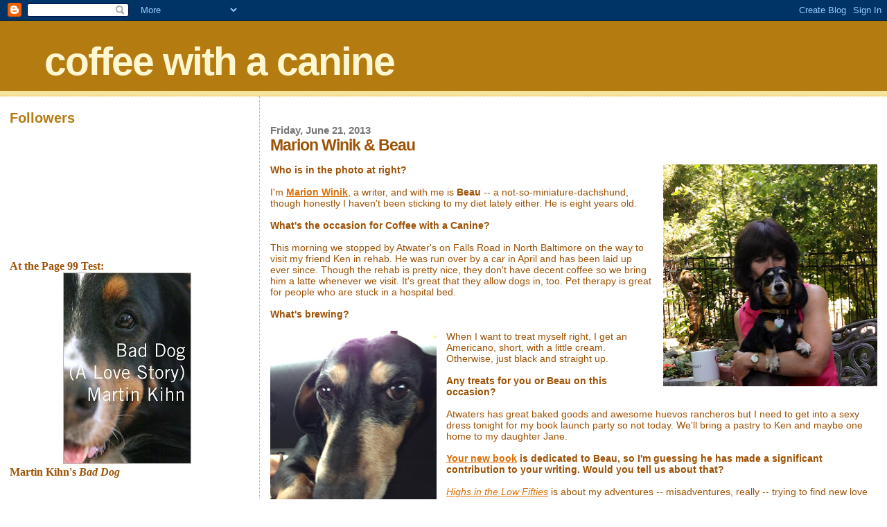

--- FILE ---
content_type: text/html; charset=UTF-8
request_url: https://coffeecanine.blogspot.com/2013/06/marion-winik-beau.html
body_size: 18811
content:
<!DOCTYPE html>
<html dir='ltr' xmlns='http://www.w3.org/1999/xhtml' xmlns:b='http://www.google.com/2005/gml/b' xmlns:data='http://www.google.com/2005/gml/data' xmlns:expr='http://www.google.com/2005/gml/expr'>
<head>
<link href='https://www.blogger.com/static/v1/widgets/2944754296-widget_css_bundle.css' rel='stylesheet' type='text/css'/>
<meta content='text/html; charset=UTF-8' http-equiv='Content-Type'/>
<meta content='blogger' name='generator'/>
<link href='https://coffeecanine.blogspot.com/favicon.ico' rel='icon' type='image/x-icon'/>
<link href='http://coffeecanine.blogspot.com/2013/06/marion-winik-beau.html' rel='canonical'/>
<link rel="alternate" type="application/atom+xml" title="coffee with a canine - Atom" href="https://coffeecanine.blogspot.com/feeds/posts/default" />
<link rel="alternate" type="application/rss+xml" title="coffee with a canine - RSS" href="https://coffeecanine.blogspot.com/feeds/posts/default?alt=rss" />
<link rel="service.post" type="application/atom+xml" title="coffee with a canine - Atom" href="https://www.blogger.com/feeds/6159623492621976799/posts/default" />

<link rel="alternate" type="application/atom+xml" title="coffee with a canine - Atom" href="https://coffeecanine.blogspot.com/feeds/4497838569131872710/comments/default" />
<!--Can't find substitution for tag [blog.ieCssRetrofitLinks]-->
<link href='https://blogger.googleusercontent.com/img/b/R29vZ2xl/AVvXsEgUzt00Av_tj84uNRXFNTEPjtM09uuPF3aasmSTLFi5WHu1qwsi616bvBOcXy5qSmTqSkTrwhLKGwGUqEcosDtsfCjhNy9pDESCdMiwfaw_C6PfglRToKTqL1zuj8HHr7_H-AVpTMU1QenR/s320/winik.png' rel='image_src'/>
<meta content='http://coffeecanine.blogspot.com/2013/06/marion-winik-beau.html' property='og:url'/>
<meta content='Marion Winik &amp; Beau' property='og:title'/>
<meta content='Who is in the photo at right?   I&#39;m Marion Winik , a writer, and with me is Beau  -- a not-so-miniature-dachshund, though honestly I haven&#39;t...' property='og:description'/>
<meta content='https://blogger.googleusercontent.com/img/b/R29vZ2xl/AVvXsEgUzt00Av_tj84uNRXFNTEPjtM09uuPF3aasmSTLFi5WHu1qwsi616bvBOcXy5qSmTqSkTrwhLKGwGUqEcosDtsfCjhNy9pDESCdMiwfaw_C6PfglRToKTqL1zuj8HHr7_H-AVpTMU1QenR/w1200-h630-p-k-no-nu/winik.png' property='og:image'/>
<title>coffee with a canine: Marion Winik & Beau</title>
<style id='page-skin-1' type='text/css'><!--
/*
* Blogger Template Style
*
* Sand Dollar
* by Jason Sutter
* Updated by Blogger Team
*/
/* Variable definitions
====================
<Variable name="textcolor" description="Text Color"
type="color" default="#000">
<Variable name="bgcolor" description="Page Background Color"
type="color" default="#f6f6f6">
<Variable name="pagetitlecolor" description="Blog Title Color"
type="color" default="#F5DEB3">
<Variable name="pagetitlebgcolor" description="Blog Title Background Color"
type="color" default="#DE7008">
<Variable name="descriptionColor" description="Blog Description Color"
type="color" default="#9E5205" />
<Variable name="descbgcolor" description="Description Background Color"
type="color" default="#F5E39e">
<Variable name="titlecolor" description="Post Title Color"
type="color" default="#9E5205">
<Variable name="datecolor" description="Date Header Color"
type="color" default="#777777">
<Variable name="footercolor" description="Post Footer Color"
type="color" default="#444444">
<Variable name="linkcolor" description="Link Color"
type="color" default="#DE7008">
<Variable name="footerlinkcolor" description="Post Footer Link Color"
type="color" default="#968a0a">
<Variable name="visitedlinkcolor" description="Visited Link Color"
type="color" default="#DE7008">
<Variable name="sidebarcolor" description="Sidebar Title Color"
type="color" default="#B8A80D">
<Variable name="sidebarlinkcolor" description="Sidebar Link Color"
type="color" default="#999999">
<Variable name="bordercolor" description="Border Color"
type="color" default="#e0ad12">
<Variable name="bodyfont" description="Text Font"
type="font"
default="normal normal 100% 'Trebuchet MS',Trebuchet,Verdana,Sans-Serif">
<Variable name="headerfont" description="Sidebar Title Font"
type="font"
default="normal bold 150% Verdana,Sans-serif">
<Variable name="dateHeaderFont" description="Date Header Font"
type="font"
default="normal bold 105% 'Trebuchet MS',Trebuchet,Verdana,Sans-serif">
<Variable name="pagetitlefont" description="Blog Title Font"
type="font" default="normal bold 300% Verdana,Sans-Serif">
<Variable name="titlefont" description="Post Title Font"
type="font" default="normal bold 160% Verdana,Sans-Serif">
<Variable name="startSide" description="Start side in blog language"
type="automatic" default="left">
<Variable name="endSide" description="End side in blog language"
type="automatic" default="right">
*/
body {
margin:0px;
padding:0px;
background:#ffffff;
color:#9E5205;
font-size: small;
}
#outer-wrapper {
font:normal normal 110% Verdana, sans-serif;
}
a {
color:#DE7008;
}
a:hover {
color:#9E5205;
}
a img {
border-width: 0;
}
#content-wrapper {
padding-top: 0;
padding-right: 1em;
padding-bottom: 0;
padding-left: 1em;
}
@media all  {
div#main {
float:right;
width:70%;
padding-top:30px;
padding-right:0;
padding-bottom:10px;
padding-left:1em;
border-left:dotted 1px #e0ad12;
word-wrap: break-word; /* fix for long text breaking sidebar float in IE */
overflow: hidden;     /* fix for long non-text content breaking IE sidebar float */
}
div#sidebar {
margin-top:20px;
margin-right:0px;
margin-bottom:0px;
margin-left:0;
padding:0px;
text-align:left;
float: left;
width: 27%;
word-wrap: break-word; /* fix for long text breaking sidebar float in IE */
overflow: hidden;     /* fix for long non-text content breaking IE sidebar float */
}
}
@media handheld  {
div#main {
float:none;
width:90%;
}
div#sidebar {
padding-top:30px;
padding-right:7%;
padding-bottom:10px;
padding-left:3%;
}
}
#header {
padding-top:0px;
padding-right:0px;
padding-bottom:0px;
padding-left:0px;
margin-top:0px;
margin-right:0px;
margin-bottom:0px;
margin-left:0px;
border-bottom:dotted 1px #e0ad12;
background:#F5E39e;
}
h1 a:link  {
text-decoration:none;
color:#fff6d2
}
h1 a:visited  {
text-decoration:none;
color:#fff6d2
}
h1,h2,h3 {
margin: 0;
}
h1 {
padding-top:25px;
padding-right:0px;
padding-bottom:10px;
padding-left:5%;
color:#fff6d2;
background:#b47b10;
font:normal bold 399% Trebuchet, Trebuchet MS, Arial, sans-serif;
letter-spacing:-2px;
}
h3.post-title {
color:#9E5205;
font:normal bold 160% Trebuchet, Trebuchet MS, Arial, sans-serif;
letter-spacing:-1px;
}
h3.post-title a,
h3.post-title a:visited {
color: #9E5205;
}
h2.date-header  {
margin-top:10px;
margin-right:0px;
margin-bottom:0px;
margin-left:0px;
color:#777777;
font: normal bold 105% 'Trebuchet MS',Trebuchet,Verdana,Sans-serif;
}
h4 {
color:#aa0033;
}
#sidebar h2 {
color:#b47b10;
margin:0px;
padding:0px;
font:normal bold 150% Trebuchet, Trebuchet MS, Arial, sans-serif;
}
#sidebar .widget {
margin-top:0px;
margin-right:0px;
margin-bottom:33px;
margin-left:0px;
padding-top:0px;
padding-right:0px;
padding-bottom:0px;
padding-left:0px;
font-size:95%;
}
#sidebar ul {
list-style-type:none;
padding-left: 0;
margin-top: 0;
}
#sidebar li {
margin-top:0px;
margin-right:0px;
margin-bottom:0px;
margin-left:0px;
padding-top:0px;
padding-right:0px;
padding-bottom:0px;
padding-left:0px;
list-style-type:none;
font-size:95%;
}
.description {
padding:0px;
margin-top:7px;
margin-right:12%;
margin-bottom:7px;
margin-left:5%;
color:#9E5205;
background:transparent;
font:bold 100% Verdana,Sans-Serif;
}
.post {
margin-top:0px;
margin-right:0px;
margin-bottom:30px;
margin-left:0px;
}
.post strong {
color:#9E5205;
font-weight:bold;
}
pre,code {
color:#999999;
}
strike {
color:#999999;
}
.post-footer  {
padding:0px;
margin:0px;
color:#444444;
font-size:80%;
}
.post-footer a {
border:none;
color:#968a0a;
text-decoration:none;
}
.post-footer a:hover {
text-decoration:underline;
}
#comments {
padding:0px;
font-size:110%;
font-weight:bold;
}
.comment-author {
margin-top: 10px;
}
.comment-body {
font-size:100%;
font-weight:normal;
color:black;
}
.comment-footer {
padding-bottom:20px;
color:#444444;
font-size:80%;
font-weight:normal;
display:inline;
margin-right:10px
}
.deleted-comment  {
font-style:italic;
color:gray;
}
.comment-link  {
margin-left:.6em;
}
.profile-textblock {
clear: both;
margin-left: 0;
}
.profile-img {
float: left;
margin-top: 0;
margin-right: 5px;
margin-bottom: 5px;
margin-left: 0;
border: 2px solid #b47b10;
}
#sidebar a:link  {
color:#999999;
text-decoration:none;
}
#sidebar a:active  {
color:#ff0000;
text-decoration:none;
}
#sidebar a:visited  {
color:sidebarlinkcolor;
text-decoration:none;
}
#sidebar a:hover {
color:#b47b10;
text-decoration:none;
}
.feed-links {
clear: both;
line-height: 2.5em;
}
#blog-pager-newer-link {
float: left;
}
#blog-pager-older-link {
float: right;
}
#blog-pager {
text-align: center;
}
.clear {
clear: both;
}
.widget-content {
margin-top: 0.5em;
}
/** Tweaks for layout editor preview */
body#layout #outer-wrapper {
margin-top: 0;
}
body#layout #main,
body#layout #sidebar {
margin-top: 10px;
padding-top: 0;
}

--></style>
<link href='https://www.blogger.com/dyn-css/authorization.css?targetBlogID=6159623492621976799&amp;zx=85ab1231-ade9-4cfb-b1b7-21329e1c6d9b' media='none' onload='if(media!=&#39;all&#39;)media=&#39;all&#39;' rel='stylesheet'/><noscript><link href='https://www.blogger.com/dyn-css/authorization.css?targetBlogID=6159623492621976799&amp;zx=85ab1231-ade9-4cfb-b1b7-21329e1c6d9b' rel='stylesheet'/></noscript>
<meta name='google-adsense-platform-account' content='ca-host-pub-1556223355139109'/>
<meta name='google-adsense-platform-domain' content='blogspot.com'/>

</head>
<body>
<div class='navbar section' id='navbar'><div class='widget Navbar' data-version='1' id='Navbar1'><script type="text/javascript">
    function setAttributeOnload(object, attribute, val) {
      if(window.addEventListener) {
        window.addEventListener('load',
          function(){ object[attribute] = val; }, false);
      } else {
        window.attachEvent('onload', function(){ object[attribute] = val; });
      }
    }
  </script>
<div id="navbar-iframe-container"></div>
<script type="text/javascript" src="https://apis.google.com/js/platform.js"></script>
<script type="text/javascript">
      gapi.load("gapi.iframes:gapi.iframes.style.bubble", function() {
        if (gapi.iframes && gapi.iframes.getContext) {
          gapi.iframes.getContext().openChild({
              url: 'https://www.blogger.com/navbar/6159623492621976799?po\x3d4497838569131872710\x26origin\x3dhttps://coffeecanine.blogspot.com',
              where: document.getElementById("navbar-iframe-container"),
              id: "navbar-iframe"
          });
        }
      });
    </script><script type="text/javascript">
(function() {
var script = document.createElement('script');
script.type = 'text/javascript';
script.src = '//pagead2.googlesyndication.com/pagead/js/google_top_exp.js';
var head = document.getElementsByTagName('head')[0];
if (head) {
head.appendChild(script);
}})();
</script>
</div></div>
<div id='outer-wrapper'><div id='wrap2'>
<!-- skip links for text browsers -->
<span id='skiplinks' style='display:none;'>
<a href='#main'>skip to main </a> |
      <a href='#sidebar'>skip to sidebar</a>
</span>
<div id='header-wrapper'>
<div class='header section' id='header'><div class='widget Header' data-version='1' id='Header1'>
<div id='header-inner'>
<div class='titlewrapper'>
<h1 class='title'>
<a href='https://coffeecanine.blogspot.com/'>
coffee with a canine
</a>
</h1>
</div>
<div class='descriptionwrapper'>
<p class='description'><span>
</span></p>
</div>
</div>
</div></div>
</div>
<div id='content-wrapper'>
<div id='crosscol-wrapper' style='text-align:center'>
<div class='crosscol no-items section' id='crosscol'></div>
</div>
<div id='main-wrapper'>
<div class='main section' id='main'><div class='widget Blog' data-version='1' id='Blog1'>
<div class='blog-posts hfeed'>

          <div class="date-outer">
        
<h2 class='date-header'><span>Friday, June 21, 2013</span></h2>

          <div class="date-posts">
        
<div class='post-outer'>
<div class='post hentry uncustomized-post-template' itemprop='blogPost' itemscope='itemscope' itemtype='http://schema.org/BlogPosting'>
<meta content='https://blogger.googleusercontent.com/img/b/R29vZ2xl/AVvXsEgUzt00Av_tj84uNRXFNTEPjtM09uuPF3aasmSTLFi5WHu1qwsi616bvBOcXy5qSmTqSkTrwhLKGwGUqEcosDtsfCjhNy9pDESCdMiwfaw_C6PfglRToKTqL1zuj8HHr7_H-AVpTMU1QenR/s320/winik.png' itemprop='image_url'/>
<meta content='6159623492621976799' itemprop='blogId'/>
<meta content='4497838569131872710' itemprop='postId'/>
<a name='4497838569131872710'></a>
<h3 class='post-title entry-title' itemprop='name'>
Marion Winik & Beau
</h3>
<div class='post-header'>
<div class='post-header-line-1'></div>
</div>
<div class='post-body entry-content' id='post-body-4497838569131872710' itemprop='description articleBody'>
<p></p><a href="https://blogger.googleusercontent.com/img/b/R29vZ2xl/AVvXsEgUzt00Av_tj84uNRXFNTEPjtM09uuPF3aasmSTLFi5WHu1qwsi616bvBOcXy5qSmTqSkTrwhLKGwGUqEcosDtsfCjhNy9pDESCdMiwfaw_C6PfglRToKTqL1zuj8HHr7_H-AVpTMU1QenR/s1600/winik.png" style="clear: right; float: right; margin-bottom: 1em; margin-left: 1em;"><img border="0" height="320" src="https://blogger.googleusercontent.com/img/b/R29vZ2xl/AVvXsEgUzt00Av_tj84uNRXFNTEPjtM09uuPF3aasmSTLFi5WHu1qwsi616bvBOcXy5qSmTqSkTrwhLKGwGUqEcosDtsfCjhNy9pDESCdMiwfaw_C6PfglRToKTqL1zuj8HHr7_H-AVpTMU1QenR/s320/winik.png" width="309" /></a><b>Who is in the photo at right?</b><br />
<br />
I'm <a href="http://www.marionwinik.com/about.html" target="_blank"><b>Marion Winik</b></a>, a writer, and with me is <b>Beau</b> -- a not-so-miniature-dachshund, though honestly I haven't been sticking to my diet lately either. He is eight years old.<br />
<br />
<b>What's the occasion for Coffee with a Canine?</b><br />
<br />
This morning we stopped by Atwater's on Falls Road in North Baltimore on the way to visit my friend Ken in rehab. He was run over by a car in April and has been laid up ever since. Though the rehab is pretty nice, they don't have decent coffee so we bring him a latte whenever we visit. It's great that they allow dogs in, too. Pet therapy is great for people who are stuck in a hospital bed.<br />
<br />
<b>What's brewing?</b><br />
<br />
<a href="https://blogger.googleusercontent.com/img/b/R29vZ2xl/AVvXsEijK8wNsbX0Mo9h2nlibzLCm6opWSvZ7QGeOkp1ExUxbYk4vtdB_bpnygezbemekej9qSRMrsAerShdJZwSx-i8WKnaS0uLc1FJZaYbEwFUQelqy9OIoeQH7TKWoTNmqLb7DJd_c6it8zXl/s1600/winik3.png" style="clear: left; float: left; margin-bottom: 1em; margin-right: 1em;"><img border="0" height="320" src="https://blogger.googleusercontent.com/img/b/R29vZ2xl/AVvXsEijK8wNsbX0Mo9h2nlibzLCm6opWSvZ7QGeOkp1ExUxbYk4vtdB_bpnygezbemekej9qSRMrsAerShdJZwSx-i8WKnaS0uLc1FJZaYbEwFUQelqy9OIoeQH7TKWoTNmqLb7DJd_c6it8zXl/s320/winik3.png" width="240" /></a>When I want to treat myself right, I get an Americano, short, with a little cream. Otherwise, just black and straight up.<br />
<br />
<b>Any treats for you or Beau on this occasion?</b><br />
<br />
Atwaters has great baked goods and awesome huevos rancheros but I need to get into a sexy dress tonight for my book launch party so not today. We'll bring a pastry to Ken and maybe one home to my daughter Jane.<br />
<br />
<b><a href="http://www.marionwinik.com/HighsInTheLowFifties.html" target="_blank">Your new book</a> is dedicated to Beau, so I'm guessing he has made a significant contribution to your writing. Would you tell us about that?</b><br />
<br />
<a href="http://www.marionwinik.com/HighsInTheLowFifties.html" target="_blank"><i>Highs in the Low Fifties</i></a> is about my adventures -- misadventures, really -- trying to find new love after the demise of my second marriage, and it's one train wreck after another. Beau plays a key role in the story as the loving constant in my life. Kids can be bratty and friends can be busy but Beau is always there for me, ready to bound up the stairs and burrow under the covers to snuggle. His sweet doggy smell and long velvet ears are natural Xanax. I truly believe a close relationship with a dog is one of the keys to being happy as a single person, and this becomes ever more clear over the course of the story.<br />
<br />
<a href="https://blogger.googleusercontent.com/img/b/R29vZ2xl/AVvXsEiQpDYLIPzjQCcHQx8ic0ReNtC_E8NmZHWL4_hl_v4DmHdS2AU2kIB3OBpzcTCulUsdavrHci_C0V-4y8b10gK6WVYSAoxkilCRn_IBagoPen6ONieE-2IjY84tq55tXH9powKKgso6dbPx/s1600/winik1.png" style="clear: right; float: right; margin-bottom: 1em; margin-left: 1em;"><img border="0" height="320" src="https://blogger.googleusercontent.com/img/b/R29vZ2xl/AVvXsEiQpDYLIPzjQCcHQx8ic0ReNtC_E8NmZHWL4_hl_v4DmHdS2AU2kIB3OBpzcTCulUsdavrHci_C0V-4y8b10gK6WVYSAoxkilCRn_IBagoPen6ONieE-2IjY84tq55tXH9powKKgso6dbPx/s320/winik1.png" width="278" /></a>It may seem strange to dedicate a book to a dog, who could never read it or even know of the gesture, but in that way it's sort of emblematic of the odd romance between a human and a canine.<br />
<br />
<b>Squeaky-toy, ball, stick...?</b><br />
<br />
Beau is a  ball-man. His favorite thing is to roll them under couch where he can't  reach them and then whimper until someone helps him out.<br />
<br />
<b>Who are Beau's best pet-pals these days?</b><br />
<br />
Beau and I recently had a two-month affair with a man and his super-crazy one-year-old rescue dog. Dixie was a beautiful, leggy, golden-eyed girl, at least part pinscher and about five times Beau's size. The guy was gorgeous too, and a lot bigger than me too, and both were very manic in their affections. She literally couldn't stop licking Beau and nosing him and trying to get him to play. He's not the playing type, so he would discipline her with growls and nips, which didn't stop her at all -- she interpreted them as part of the game. Bit by bit, <a href="https://blogger.googleusercontent.com/img/b/R29vZ2xl/AVvXsEjpjuGQ17js-AYDkfB3SSlDYAh8r66YGzhzgbgMY2LhqBQNjNk67VJzAP973Alnquyv3mEJN5K-cuqSH_1b80W71M5Ko5F1ol80CfNhSUDP_UtcimC8wpBh6PDfSVhe1r11X_OBpNvlM863/s1600/winik4.png" style="clear: left; float: left; margin-bottom: 1em; margin-right: 1em;"><img border="0" height="320" src="https://blogger.googleusercontent.com/img/b/R29vZ2xl/AVvXsEjpjuGQ17js-AYDkfB3SSlDYAh8r66YGzhzgbgMY2LhqBQNjNk67VJzAP973Alnquyv3mEJN5K-cuqSH_1b80W71M5Ko5F1ol80CfNhSUDP_UtcimC8wpBh6PDfSVhe1r11X_OBpNvlM863/s320/winik4.png" width="240" /></a>he got used to her and by the time they dumped us I think he was sort of enjoying it. Here are Beau and Dixie [<i>photo left</i>]. Maybe we were all wrong for each other but we miss them a lot.<br />
<br />
<b>What is Beau's best quality?</b><br />
<br />
He is so loving, and he can really sense when someone comes over who needs comfort. He is incredibly tuned in to people, not just me, but especially me. For example, guy I was seeing last fall and I had the occasional ritual of getting together for tea after we dropped our respective kids at school. One Monday morning, I breezed in with Beau, stuck a container of homemade beef stew in his refrigerator, and settled down on the couch. Of course Beau climbed right into in his lap.<br />
<br />
After a minute or two of chitchat, he said, "I have something serious I need to tell you," then informed me that he was going to get back together with an old girlfriend. I was so blindsided by this news, I went blank. I didn't know what to say or do.<br />
<br />
But Beau did. He rocketed from the couch, marched to the door, and looked back at me as if to say, You coming? My brand-new ex-boyfriend and I couldn't help laughing. Meanwhile, I took the dog's cue, got up, and followed him out the door.<br />
<br />
<b><a href="https://blogger.googleusercontent.com/img/b/R29vZ2xl/AVvXsEgqrvnEZtocgT_L7MO9hg6vmrr4MI9dUqrDHrZROM_Sw162OflaFaTtccDkp7fm1Yd6HT58ESvCgbwZJFNrxfh9jcL6iJc4hlgMO3ktBMdRrtKuT8UTWzkkpZ-7-hxdnlWdwdwccn9_2c0p/s1600/winik.JPG" style="clear: right; float: right; margin-bottom: 1em; margin-left: 1em;"><img border="0" height="320" src="https://blogger.googleusercontent.com/img/b/R29vZ2xl/AVvXsEgqrvnEZtocgT_L7MO9hg6vmrr4MI9dUqrDHrZROM_Sw162OflaFaTtccDkp7fm1Yd6HT58ESvCgbwZJFNrxfh9jcL6iJc4hlgMO3ktBMdRrtKuT8UTWzkkpZ-7-hxdnlWdwdwccn9_2c0p/s320/winik.JPG" width="234" /></a></b>Oh honey, don't be sad, he told me in the car, assuming his customary position in my lap, paws hooked over my arm, nose out the driver's window. Three's a crowd.<br />
<br />
<b>If Beau could change one thing about you, what would it be?</b><br />
<br />
I would never go on a trip without him. When he sees the suitcases come out, he gets very anxious -- unless he sees me put his leash and food in the bag too. Often when I fly Southwest I do take him along, since he can fit under the seat in a pet carrier.<br />
<br />
<b>If Hollywood made a movie about your life in which Beau could speak, which actor should do his voice?</b><br />
<br />
Tom Waits. He is just that masculine.<br />
<br />
<b>If Beau could answer only one question in English, what would you ask him?</b><br />
<br />
Do you feel sad and lonely when you're home alone for many hours straight, or is it true that dogs have very little sense of time and it's like, poof! She's back already!<br />
<br />
<b>Visit <a href="http://www.marionwinik.com/" target="_blank">Marion Winik's website</a> and </b><b><a href="http://www.marionwinik.com/HighsInTheLowFifties.html" target="_blank">read more about<i> Highs in the Low Fifties</i></a>.</b><br />
<br />
<b><span><span>Check out--</span></span><a href="http://coffeecanine.blogspot.com/2009/12/marion-winik-beau.html">Coffee with a Canine: Marion Winik &amp; Beau (December 2009)</a>. </b><br />
<br />
--Marshal Zeringue
<div style='clear: both;'></div>
</div>
<div class='post-footer'>
<div class='post-footer-line post-footer-line-1'>
<span class='post-author vcard'>
Posted by
<span class='fn' itemprop='author' itemscope='itemscope' itemtype='http://schema.org/Person'>
<span itemprop='name'>Marshal Zeringue</span>
</span>
</span>
<span class='post-timestamp'>
at
<meta content='http://coffeecanine.blogspot.com/2013/06/marion-winik-beau.html' itemprop='url'/>
<a class='timestamp-link' href='https://coffeecanine.blogspot.com/2013/06/marion-winik-beau.html' rel='bookmark' title='permanent link'><abbr class='published' itemprop='datePublished' title='2013-06-21T04:44:00-05:00'>4:44&#8239;AM</abbr></a>
</span>
<span class='post-comment-link'>
</span>
<span class='post-icons'>
<span class='item-action'>
<a href='https://www.blogger.com/email-post/6159623492621976799/4497838569131872710' title='Email Post'>
<img alt='' class='icon-action' height='13' src='https://resources.blogblog.com/img/icon18_email.gif' width='18'/>
</a>
</span>
<span class='item-control blog-admin pid-1671068833'>
<a href='https://www.blogger.com/post-edit.g?blogID=6159623492621976799&postID=4497838569131872710&from=pencil' title='Edit Post'>
<img alt='' class='icon-action' height='18' src='https://resources.blogblog.com/img/icon18_edit_allbkg.gif' width='18'/>
</a>
</span>
</span>
<div class='post-share-buttons goog-inline-block'>
</div>
</div>
<div class='post-footer-line post-footer-line-2'>
<span class='post-labels'>
Labels:
<a href='https://coffeecanine.blogspot.com/search/label/dachshunds' rel='tag'>dachshunds</a>
</span>
</div>
<div class='post-footer-line post-footer-line-3'>
<span class='post-location'>
</span>
</div>
</div>
</div>
<div class='comments' id='comments'>
<a name='comments'></a>
<h4>2 comments:</h4>
<div class='comments-content'>
<script async='async' src='' type='text/javascript'></script>
<script type='text/javascript'>
    (function() {
      var items = null;
      var msgs = null;
      var config = {};

// <![CDATA[
      var cursor = null;
      if (items && items.length > 0) {
        cursor = parseInt(items[items.length - 1].timestamp) + 1;
      }

      var bodyFromEntry = function(entry) {
        var text = (entry &&
                    ((entry.content && entry.content.$t) ||
                     (entry.summary && entry.summary.$t))) ||
            '';
        if (entry && entry.gd$extendedProperty) {
          for (var k in entry.gd$extendedProperty) {
            if (entry.gd$extendedProperty[k].name == 'blogger.contentRemoved') {
              return '<span class="deleted-comment">' + text + '</span>';
            }
          }
        }
        return text;
      }

      var parse = function(data) {
        cursor = null;
        var comments = [];
        if (data && data.feed && data.feed.entry) {
          for (var i = 0, entry; entry = data.feed.entry[i]; i++) {
            var comment = {};
            // comment ID, parsed out of the original id format
            var id = /blog-(\d+).post-(\d+)/.exec(entry.id.$t);
            comment.id = id ? id[2] : null;
            comment.body = bodyFromEntry(entry);
            comment.timestamp = Date.parse(entry.published.$t) + '';
            if (entry.author && entry.author.constructor === Array) {
              var auth = entry.author[0];
              if (auth) {
                comment.author = {
                  name: (auth.name ? auth.name.$t : undefined),
                  profileUrl: (auth.uri ? auth.uri.$t : undefined),
                  avatarUrl: (auth.gd$image ? auth.gd$image.src : undefined)
                };
              }
            }
            if (entry.link) {
              if (entry.link[2]) {
                comment.link = comment.permalink = entry.link[2].href;
              }
              if (entry.link[3]) {
                var pid = /.*comments\/default\/(\d+)\?.*/.exec(entry.link[3].href);
                if (pid && pid[1]) {
                  comment.parentId = pid[1];
                }
              }
            }
            comment.deleteclass = 'item-control blog-admin';
            if (entry.gd$extendedProperty) {
              for (var k in entry.gd$extendedProperty) {
                if (entry.gd$extendedProperty[k].name == 'blogger.itemClass') {
                  comment.deleteclass += ' ' + entry.gd$extendedProperty[k].value;
                } else if (entry.gd$extendedProperty[k].name == 'blogger.displayTime') {
                  comment.displayTime = entry.gd$extendedProperty[k].value;
                }
              }
            }
            comments.push(comment);
          }
        }
        return comments;
      };

      var paginator = function(callback) {
        if (hasMore()) {
          var url = config.feed + '?alt=json&v=2&orderby=published&reverse=false&max-results=50';
          if (cursor) {
            url += '&published-min=' + new Date(cursor).toISOString();
          }
          window.bloggercomments = function(data) {
            var parsed = parse(data);
            cursor = parsed.length < 50 ? null
                : parseInt(parsed[parsed.length - 1].timestamp) + 1
            callback(parsed);
            window.bloggercomments = null;
          }
          url += '&callback=bloggercomments';
          var script = document.createElement('script');
          script.type = 'text/javascript';
          script.src = url;
          document.getElementsByTagName('head')[0].appendChild(script);
        }
      };
      var hasMore = function() {
        return !!cursor;
      };
      var getMeta = function(key, comment) {
        if ('iswriter' == key) {
          var matches = !!comment.author
              && comment.author.name == config.authorName
              && comment.author.profileUrl == config.authorUrl;
          return matches ? 'true' : '';
        } else if ('deletelink' == key) {
          return config.baseUri + '/comment/delete/'
               + config.blogId + '/' + comment.id;
        } else if ('deleteclass' == key) {
          return comment.deleteclass;
        }
        return '';
      };

      var replybox = null;
      var replyUrlParts = null;
      var replyParent = undefined;

      var onReply = function(commentId, domId) {
        if (replybox == null) {
          // lazily cache replybox, and adjust to suit this style:
          replybox = document.getElementById('comment-editor');
          if (replybox != null) {
            replybox.height = '250px';
            replybox.style.display = 'block';
            replyUrlParts = replybox.src.split('#');
          }
        }
        if (replybox && (commentId !== replyParent)) {
          replybox.src = '';
          document.getElementById(domId).insertBefore(replybox, null);
          replybox.src = replyUrlParts[0]
              + (commentId ? '&parentID=' + commentId : '')
              + '#' + replyUrlParts[1];
          replyParent = commentId;
        }
      };

      var hash = (window.location.hash || '#').substring(1);
      var startThread, targetComment;
      if (/^comment-form_/.test(hash)) {
        startThread = hash.substring('comment-form_'.length);
      } else if (/^c[0-9]+$/.test(hash)) {
        targetComment = hash.substring(1);
      }

      // Configure commenting API:
      var configJso = {
        'maxDepth': config.maxThreadDepth
      };
      var provider = {
        'id': config.postId,
        'data': items,
        'loadNext': paginator,
        'hasMore': hasMore,
        'getMeta': getMeta,
        'onReply': onReply,
        'rendered': true,
        'initComment': targetComment,
        'initReplyThread': startThread,
        'config': configJso,
        'messages': msgs
      };

      var render = function() {
        if (window.goog && window.goog.comments) {
          var holder = document.getElementById('comment-holder');
          window.goog.comments.render(holder, provider);
        }
      };

      // render now, or queue to render when library loads:
      if (window.goog && window.goog.comments) {
        render();
      } else {
        window.goog = window.goog || {};
        window.goog.comments = window.goog.comments || {};
        window.goog.comments.loadQueue = window.goog.comments.loadQueue || [];
        window.goog.comments.loadQueue.push(render);
      }
    })();
// ]]>
  </script>
<div id='comment-holder'>
<div class="comment-thread toplevel-thread"><ol id="top-ra"><li class="comment" id="c7194445533300783850"><div class="avatar-image-container"><img src="//www.blogger.com/img/blogger_logo_round_35.png" alt=""/></div><div class="comment-block"><div class="comment-header"><cite class="user"><a href="https://www.blogger.com/profile/02808544536949142611" rel="nofollow">Unknown</a></cite><span class="icon user "></span><span class="datetime secondary-text"><a rel="nofollow" href="https://coffeecanine.blogspot.com/2013/06/marion-winik-beau.html?showComment=1371811439800#c7194445533300783850">June 21, 2013 at 5:43&#8239;AM</a></span></div><p class="comment-content">Good luck with your book launch.</p><span class="comment-actions secondary-text"><a class="comment-reply" target="_self" data-comment-id="7194445533300783850">Reply</a><span class="item-control blog-admin blog-admin pid-2010597188"><a target="_self" href="https://www.blogger.com/comment/delete/6159623492621976799/7194445533300783850">Delete</a></span></span></div><div class="comment-replies"><div id="c7194445533300783850-rt" class="comment-thread inline-thread hidden"><span class="thread-toggle thread-expanded"><span class="thread-arrow"></span><span class="thread-count"><a target="_self">Replies</a></span></span><ol id="c7194445533300783850-ra" class="thread-chrome thread-expanded"><div></div><div id="c7194445533300783850-continue" class="continue"><a class="comment-reply" target="_self" data-comment-id="7194445533300783850">Reply</a></div></ol></div></div><div class="comment-replybox-single" id="c7194445533300783850-ce"></div></li><li class="comment" id="c2498842729554787364"><div class="avatar-image-container"><img src="//resources.blogblog.com/img/blank.gif" alt=""/></div><div class="comment-block"><div class="comment-header"><cite class="user">Anonymous</cite><span class="icon user "></span><span class="datetime secondary-text"><a rel="nofollow" href="https://coffeecanine.blogspot.com/2013/06/marion-winik-beau.html?showComment=1371828054139#c2498842729554787364">June 21, 2013 at 10:20&#8239;AM</a></span></div><p class="comment-content">What a good soul you are bringing coffee and sweet canine to visit your friend in rehab. Beau looks like a real gem. I always tell my forlorn single friends to &quot;get dog.&quot; Good luck with your book, it looks so interesting. </p><span class="comment-actions secondary-text"><a class="comment-reply" target="_self" data-comment-id="2498842729554787364">Reply</a><span class="item-control blog-admin blog-admin pid-1645265914"><a target="_self" href="https://www.blogger.com/comment/delete/6159623492621976799/2498842729554787364">Delete</a></span></span></div><div class="comment-replies"><div id="c2498842729554787364-rt" class="comment-thread inline-thread hidden"><span class="thread-toggle thread-expanded"><span class="thread-arrow"></span><span class="thread-count"><a target="_self">Replies</a></span></span><ol id="c2498842729554787364-ra" class="thread-chrome thread-expanded"><div></div><div id="c2498842729554787364-continue" class="continue"><a class="comment-reply" target="_self" data-comment-id="2498842729554787364">Reply</a></div></ol></div></div><div class="comment-replybox-single" id="c2498842729554787364-ce"></div></li></ol><div id="top-continue" class="continue"><a class="comment-reply" target="_self">Add comment</a></div><div class="comment-replybox-thread" id="top-ce"></div><div class="loadmore hidden" data-post-id="4497838569131872710"><a target="_self">Load more...</a></div></div>
</div>
</div>
<p class='comment-footer'>
<div class='comment-form'>
<a name='comment-form'></a>
<p>
</p>
<a href='https://www.blogger.com/comment/frame/6159623492621976799?po=4497838569131872710&hl=en&saa=85391&origin=https://coffeecanine.blogspot.com' id='comment-editor-src'></a>
<iframe allowtransparency='true' class='blogger-iframe-colorize blogger-comment-from-post' frameborder='0' height='410px' id='comment-editor' name='comment-editor' src='' width='100%'></iframe>
<script src='https://www.blogger.com/static/v1/jsbin/1345082660-comment_from_post_iframe.js' type='text/javascript'></script>
<script type='text/javascript'>
      BLOG_CMT_createIframe('https://www.blogger.com/rpc_relay.html');
    </script>
</div>
</p>
<div id='backlinks-container'>
<div id='Blog1_backlinks-container'>
</div>
</div>
</div>
</div>

        </div></div>
      
</div>
<div class='blog-pager' id='blog-pager'>
<span id='blog-pager-newer-link'>
<a class='blog-pager-newer-link' href='https://coffeecanine.blogspot.com/2013/06/michelle-mosher-fizz.html' id='Blog1_blog-pager-newer-link' title='Newer Post'>Newer Post</a>
</span>
<span id='blog-pager-older-link'>
<a class='blog-pager-older-link' href='https://coffeecanine.blogspot.com/2013/06/wendy-zollner-savanna.html' id='Blog1_blog-pager-older-link' title='Older Post'>Older Post</a>
</span>
<a class='home-link' href='https://coffeecanine.blogspot.com/'>Home</a>
</div>
<div class='clear'></div>
<div class='post-feeds'>
<div class='feed-links'>
Subscribe to:
<a class='feed-link' href='https://coffeecanine.blogspot.com/feeds/4497838569131872710/comments/default' target='_blank' type='application/atom+xml'>Post Comments (Atom)</a>
</div>
</div>
</div></div>
</div>
<div id='sidebar-wrapper'>
<div class='sidebar section' id='sidebar'><div class='widget Followers' data-version='1' id='Followers1'>
<h2 class='title'>Followers</h2>
<div class='widget-content'>
<div id='Followers1-wrapper'>
<div style='margin-right:2px;'>
<div><script type="text/javascript" src="https://apis.google.com/js/platform.js"></script>
<div id="followers-iframe-container"></div>
<script type="text/javascript">
    window.followersIframe = null;
    function followersIframeOpen(url) {
      gapi.load("gapi.iframes", function() {
        if (gapi.iframes && gapi.iframes.getContext) {
          window.followersIframe = gapi.iframes.getContext().openChild({
            url: url,
            where: document.getElementById("followers-iframe-container"),
            messageHandlersFilter: gapi.iframes.CROSS_ORIGIN_IFRAMES_FILTER,
            messageHandlers: {
              '_ready': function(obj) {
                window.followersIframe.getIframeEl().height = obj.height;
              },
              'reset': function() {
                window.followersIframe.close();
                followersIframeOpen("https://www.blogger.com/followers/frame/6159623492621976799?colors\x3dCgt0cmFuc3BhcmVudBILdHJhbnNwYXJlbnQaByM5RTUyMDUiByM5OTk5OTkqByNmZmZmZmYyByM5RTUyMDU6ByM5RTUyMDVCByM5OTk5OTlKByMwMDAwMDBSByM5OTk5OTlaC3RyYW5zcGFyZW50\x26pageSize\x3d21\x26hl\x3den\x26origin\x3dhttps://coffeecanine.blogspot.com");
              },
              'open': function(url) {
                window.followersIframe.close();
                followersIframeOpen(url);
              }
            }
          });
        }
      });
    }
    followersIframeOpen("https://www.blogger.com/followers/frame/6159623492621976799?colors\x3dCgt0cmFuc3BhcmVudBILdHJhbnNwYXJlbnQaByM5RTUyMDUiByM5OTk5OTkqByNmZmZmZmYyByM5RTUyMDU6ByM5RTUyMDVCByM5OTk5OTlKByMwMDAwMDBSByM5OTk5OTlaC3RyYW5zcGFyZW50\x26pageSize\x3d21\x26hl\x3den\x26origin\x3dhttps://coffeecanine.blogspot.com");
  </script></div>
</div>
</div>
<div class='clear'></div>
</div>
</div><div class='widget HTML' data-version='1' id='HTML1'>
<div class='widget-content'>
<div style="text-align: left;">
<div class="widget-content">
<span style="font-size: medium;"><span style="font-size: medium;"><span style="font-family: &quot;trebuchet ms&quot;;"><b>At the Page 99 Test:</b></span></span></span><a href="http://page99test.blogspot.com/2011/04/martin-kihns-bad-dog.html">
</a>
<div class="separator" style="clear: both; text-align: center;">
<a href="http://page99test.blogspot.com/2011/04/martin-kihns-bad-dog.html" style="margin-left: 1em; margin-right: 1em;"><img border="0" src="https://blogger.googleusercontent.com/img/b/R29vZ2xl/AVvXsEgCcUESE0numIt4xc4lEwnZc7DJqetpjGFc8xtrETfc7vjcwFscUM6SfjUVR-keboPbYNPIpj6-D0flTOtt4-QGnc_HzBn6l_j_UVBAKSv94-aJ60psfuWp2i2xcHT3WtlS4K1zVq27sotd/s1600/kihn1.JPG" /></a></div>
<span style="font-size: medium;"><span style="font-family: &quot;trebuchet ms&quot;;"><b>Martin Kihn's<i> Bad Dog</i></b></span></span> </div>
</div>
</div>
<div class='clear'></div>
</div><div class='widget Subscribe' data-version='1' id='Subscribe1'>
<div style='white-space:nowrap'>
<h2 class='title'>subscribe to the blog</h2>
<div class='widget-content'>
<div class='subscribe-wrapper subscribe-type-POST'>
<div class='subscribe expanded subscribe-type-POST' id='SW_READER_LIST_Subscribe1POST' style='display:none;'>
<div class='top'>
<span class='inner' onclick='return(_SW_toggleReaderList(event, "Subscribe1POST"));'>
<img class='subscribe-dropdown-arrow' src='https://resources.blogblog.com/img/widgets/arrow_dropdown.gif'/>
<img align='absmiddle' alt='' border='0' class='feed-icon' src='https://resources.blogblog.com/img/icon_feed12.png'/>
Posts
</span>
<div class='feed-reader-links'>
<a class='feed-reader-link' href='https://www.netvibes.com/subscribe.php?url=https%3A%2F%2Fcoffeecanine.blogspot.com%2Ffeeds%2Fposts%2Fdefault' target='_blank'>
<img src='https://resources.blogblog.com/img/widgets/subscribe-netvibes.png'/>
</a>
<a class='feed-reader-link' href='https://add.my.yahoo.com/content?url=https%3A%2F%2Fcoffeecanine.blogspot.com%2Ffeeds%2Fposts%2Fdefault' target='_blank'>
<img src='https://resources.blogblog.com/img/widgets/subscribe-yahoo.png'/>
</a>
<a class='feed-reader-link' href='https://coffeecanine.blogspot.com/feeds/posts/default' target='_blank'>
<img align='absmiddle' class='feed-icon' src='https://resources.blogblog.com/img/icon_feed12.png'/>
                  Atom
                </a>
</div>
</div>
<div class='bottom'></div>
</div>
<div class='subscribe' id='SW_READER_LIST_CLOSED_Subscribe1POST' onclick='return(_SW_toggleReaderList(event, "Subscribe1POST"));'>
<div class='top'>
<span class='inner'>
<img class='subscribe-dropdown-arrow' src='https://resources.blogblog.com/img/widgets/arrow_dropdown.gif'/>
<span onclick='return(_SW_toggleReaderList(event, "Subscribe1POST"));'>
<img align='absmiddle' alt='' border='0' class='feed-icon' src='https://resources.blogblog.com/img/icon_feed12.png'/>
Posts
</span>
</span>
</div>
<div class='bottom'></div>
</div>
</div>
<div class='subscribe-wrapper subscribe-type-PER_POST'>
<div class='subscribe expanded subscribe-type-PER_POST' id='SW_READER_LIST_Subscribe1PER_POST' style='display:none;'>
<div class='top'>
<span class='inner' onclick='return(_SW_toggleReaderList(event, "Subscribe1PER_POST"));'>
<img class='subscribe-dropdown-arrow' src='https://resources.blogblog.com/img/widgets/arrow_dropdown.gif'/>
<img align='absmiddle' alt='' border='0' class='feed-icon' src='https://resources.blogblog.com/img/icon_feed12.png'/>
Comments
</span>
<div class='feed-reader-links'>
<a class='feed-reader-link' href='https://www.netvibes.com/subscribe.php?url=https%3A%2F%2Fcoffeecanine.blogspot.com%2Ffeeds%2F4497838569131872710%2Fcomments%2Fdefault' target='_blank'>
<img src='https://resources.blogblog.com/img/widgets/subscribe-netvibes.png'/>
</a>
<a class='feed-reader-link' href='https://add.my.yahoo.com/content?url=https%3A%2F%2Fcoffeecanine.blogspot.com%2Ffeeds%2F4497838569131872710%2Fcomments%2Fdefault' target='_blank'>
<img src='https://resources.blogblog.com/img/widgets/subscribe-yahoo.png'/>
</a>
<a class='feed-reader-link' href='https://coffeecanine.blogspot.com/feeds/4497838569131872710/comments/default' target='_blank'>
<img align='absmiddle' class='feed-icon' src='https://resources.blogblog.com/img/icon_feed12.png'/>
                  Atom
                </a>
</div>
</div>
<div class='bottom'></div>
</div>
<div class='subscribe' id='SW_READER_LIST_CLOSED_Subscribe1PER_POST' onclick='return(_SW_toggleReaderList(event, "Subscribe1PER_POST"));'>
<div class='top'>
<span class='inner'>
<img class='subscribe-dropdown-arrow' src='https://resources.blogblog.com/img/widgets/arrow_dropdown.gif'/>
<span onclick='return(_SW_toggleReaderList(event, "Subscribe1PER_POST"));'>
<img align='absmiddle' alt='' border='0' class='feed-icon' src='https://resources.blogblog.com/img/icon_feed12.png'/>
Comments
</span>
</span>
</div>
<div class='bottom'></div>
</div>
</div>
<div style='clear:both'></div>
</div>
</div>
<div class='clear'></div>
</div><div class='widget HTML' data-version='1' id='HTML4'>
<div class='widget-content'>
<span style=" ;font-family:trebuchet ms;font-size:medium;"  ><span style="font-weight: bold;">Five top books on dogs:</span></span>
<div class="separator" style="clear: both; text-align: center;"><a href="http://americareads.blogspot.com/2011/11/five-top-books-on-dogs.html" imageanchor="1" style="margin-left: 1em; margin-right: 1em;"><img src="https://blogger.googleusercontent.com/img/b/R29vZ2xl/AVvXsEgJensm4I8PfpfXm5-Sn6lVZi9PjG_ul3R1_PT6hxxGAi1dGgc_ZqhKPpQfSnqzPgQr-2RMOTHkj_Ffh0c3AWDqD8djiv_ZqlxeW8W25uPsqSyqvmP9b94IlDvuws088_4uAkX6k00t18zI/s320/orlean.JPG" border="0" /></a></div>
</div>
<div class='clear'></div>
</div><div class='widget BlogArchive' data-version='1' id='BlogArchive2'>
<h2>blog archive</h2>
<div class='widget-content'>
<div id='ArchiveList'>
<div id='BlogArchive2_ArchiveList'>
<ul class='hierarchy'>
<li class='archivedate collapsed'>
<a class='toggle' href='javascript:void(0)'>
<span class='zippy'>

        &#9658;&#160;
      
</span>
</a>
<a class='post-count-link' href='https://coffeecanine.blogspot.com/2025/'>
2025
</a>
<span class='post-count' dir='ltr'>(2)</span>
<ul class='hierarchy'>
<li class='archivedate collapsed'>
<a class='toggle' href='javascript:void(0)'>
<span class='zippy'>

        &#9658;&#160;
      
</span>
</a>
<a class='post-count-link' href='https://coffeecanine.blogspot.com/2025/05/'>
May
</a>
<span class='post-count' dir='ltr'>(1)</span>
</li>
</ul>
<ul class='hierarchy'>
<li class='archivedate collapsed'>
<a class='toggle' href='javascript:void(0)'>
<span class='zippy'>

        &#9658;&#160;
      
</span>
</a>
<a class='post-count-link' href='https://coffeecanine.blogspot.com/2025/04/'>
April
</a>
<span class='post-count' dir='ltr'>(1)</span>
</li>
</ul>
</li>
</ul>
<ul class='hierarchy'>
<li class='archivedate collapsed'>
<a class='toggle' href='javascript:void(0)'>
<span class='zippy'>

        &#9658;&#160;
      
</span>
</a>
<a class='post-count-link' href='https://coffeecanine.blogspot.com/2023/'>
2023
</a>
<span class='post-count' dir='ltr'>(3)</span>
<ul class='hierarchy'>
<li class='archivedate collapsed'>
<a class='toggle' href='javascript:void(0)'>
<span class='zippy'>

        &#9658;&#160;
      
</span>
</a>
<a class='post-count-link' href='https://coffeecanine.blogspot.com/2023/09/'>
September
</a>
<span class='post-count' dir='ltr'>(1)</span>
</li>
</ul>
<ul class='hierarchy'>
<li class='archivedate collapsed'>
<a class='toggle' href='javascript:void(0)'>
<span class='zippy'>

        &#9658;&#160;
      
</span>
</a>
<a class='post-count-link' href='https://coffeecanine.blogspot.com/2023/07/'>
July
</a>
<span class='post-count' dir='ltr'>(1)</span>
</li>
</ul>
<ul class='hierarchy'>
<li class='archivedate collapsed'>
<a class='toggle' href='javascript:void(0)'>
<span class='zippy'>

        &#9658;&#160;
      
</span>
</a>
<a class='post-count-link' href='https://coffeecanine.blogspot.com/2023/03/'>
March
</a>
<span class='post-count' dir='ltr'>(1)</span>
</li>
</ul>
</li>
</ul>
<ul class='hierarchy'>
<li class='archivedate collapsed'>
<a class='toggle' href='javascript:void(0)'>
<span class='zippy'>

        &#9658;&#160;
      
</span>
</a>
<a class='post-count-link' href='https://coffeecanine.blogspot.com/2022/'>
2022
</a>
<span class='post-count' dir='ltr'>(14)</span>
<ul class='hierarchy'>
<li class='archivedate collapsed'>
<a class='toggle' href='javascript:void(0)'>
<span class='zippy'>

        &#9658;&#160;
      
</span>
</a>
<a class='post-count-link' href='https://coffeecanine.blogspot.com/2022/12/'>
December
</a>
<span class='post-count' dir='ltr'>(1)</span>
</li>
</ul>
<ul class='hierarchy'>
<li class='archivedate collapsed'>
<a class='toggle' href='javascript:void(0)'>
<span class='zippy'>

        &#9658;&#160;
      
</span>
</a>
<a class='post-count-link' href='https://coffeecanine.blogspot.com/2022/11/'>
November
</a>
<span class='post-count' dir='ltr'>(2)</span>
</li>
</ul>
<ul class='hierarchy'>
<li class='archivedate collapsed'>
<a class='toggle' href='javascript:void(0)'>
<span class='zippy'>

        &#9658;&#160;
      
</span>
</a>
<a class='post-count-link' href='https://coffeecanine.blogspot.com/2022/08/'>
August
</a>
<span class='post-count' dir='ltr'>(3)</span>
</li>
</ul>
<ul class='hierarchy'>
<li class='archivedate collapsed'>
<a class='toggle' href='javascript:void(0)'>
<span class='zippy'>

        &#9658;&#160;
      
</span>
</a>
<a class='post-count-link' href='https://coffeecanine.blogspot.com/2022/06/'>
June
</a>
<span class='post-count' dir='ltr'>(3)</span>
</li>
</ul>
<ul class='hierarchy'>
<li class='archivedate collapsed'>
<a class='toggle' href='javascript:void(0)'>
<span class='zippy'>

        &#9658;&#160;
      
</span>
</a>
<a class='post-count-link' href='https://coffeecanine.blogspot.com/2022/05/'>
May
</a>
<span class='post-count' dir='ltr'>(1)</span>
</li>
</ul>
<ul class='hierarchy'>
<li class='archivedate collapsed'>
<a class='toggle' href='javascript:void(0)'>
<span class='zippy'>

        &#9658;&#160;
      
</span>
</a>
<a class='post-count-link' href='https://coffeecanine.blogspot.com/2022/02/'>
February
</a>
<span class='post-count' dir='ltr'>(2)</span>
</li>
</ul>
<ul class='hierarchy'>
<li class='archivedate collapsed'>
<a class='toggle' href='javascript:void(0)'>
<span class='zippy'>

        &#9658;&#160;
      
</span>
</a>
<a class='post-count-link' href='https://coffeecanine.blogspot.com/2022/01/'>
January
</a>
<span class='post-count' dir='ltr'>(2)</span>
</li>
</ul>
</li>
</ul>
<ul class='hierarchy'>
<li class='archivedate collapsed'>
<a class='toggle' href='javascript:void(0)'>
<span class='zippy'>

        &#9658;&#160;
      
</span>
</a>
<a class='post-count-link' href='https://coffeecanine.blogspot.com/2021/'>
2021
</a>
<span class='post-count' dir='ltr'>(4)</span>
<ul class='hierarchy'>
<li class='archivedate collapsed'>
<a class='toggle' href='javascript:void(0)'>
<span class='zippy'>

        &#9658;&#160;
      
</span>
</a>
<a class='post-count-link' href='https://coffeecanine.blogspot.com/2021/12/'>
December
</a>
<span class='post-count' dir='ltr'>(1)</span>
</li>
</ul>
<ul class='hierarchy'>
<li class='archivedate collapsed'>
<a class='toggle' href='javascript:void(0)'>
<span class='zippy'>

        &#9658;&#160;
      
</span>
</a>
<a class='post-count-link' href='https://coffeecanine.blogspot.com/2021/05/'>
May
</a>
<span class='post-count' dir='ltr'>(1)</span>
</li>
</ul>
<ul class='hierarchy'>
<li class='archivedate collapsed'>
<a class='toggle' href='javascript:void(0)'>
<span class='zippy'>

        &#9658;&#160;
      
</span>
</a>
<a class='post-count-link' href='https://coffeecanine.blogspot.com/2021/04/'>
April
</a>
<span class='post-count' dir='ltr'>(1)</span>
</li>
</ul>
<ul class='hierarchy'>
<li class='archivedate collapsed'>
<a class='toggle' href='javascript:void(0)'>
<span class='zippy'>

        &#9658;&#160;
      
</span>
</a>
<a class='post-count-link' href='https://coffeecanine.blogspot.com/2021/03/'>
March
</a>
<span class='post-count' dir='ltr'>(1)</span>
</li>
</ul>
</li>
</ul>
<ul class='hierarchy'>
<li class='archivedate collapsed'>
<a class='toggle' href='javascript:void(0)'>
<span class='zippy'>

        &#9658;&#160;
      
</span>
</a>
<a class='post-count-link' href='https://coffeecanine.blogspot.com/2020/'>
2020
</a>
<span class='post-count' dir='ltr'>(9)</span>
<ul class='hierarchy'>
<li class='archivedate collapsed'>
<a class='toggle' href='javascript:void(0)'>
<span class='zippy'>

        &#9658;&#160;
      
</span>
</a>
<a class='post-count-link' href='https://coffeecanine.blogspot.com/2020/04/'>
April
</a>
<span class='post-count' dir='ltr'>(2)</span>
</li>
</ul>
<ul class='hierarchy'>
<li class='archivedate collapsed'>
<a class='toggle' href='javascript:void(0)'>
<span class='zippy'>

        &#9658;&#160;
      
</span>
</a>
<a class='post-count-link' href='https://coffeecanine.blogspot.com/2020/03/'>
March
</a>
<span class='post-count' dir='ltr'>(3)</span>
</li>
</ul>
<ul class='hierarchy'>
<li class='archivedate collapsed'>
<a class='toggle' href='javascript:void(0)'>
<span class='zippy'>

        &#9658;&#160;
      
</span>
</a>
<a class='post-count-link' href='https://coffeecanine.blogspot.com/2020/02/'>
February
</a>
<span class='post-count' dir='ltr'>(1)</span>
</li>
</ul>
<ul class='hierarchy'>
<li class='archivedate collapsed'>
<a class='toggle' href='javascript:void(0)'>
<span class='zippy'>

        &#9658;&#160;
      
</span>
</a>
<a class='post-count-link' href='https://coffeecanine.blogspot.com/2020/01/'>
January
</a>
<span class='post-count' dir='ltr'>(3)</span>
</li>
</ul>
</li>
</ul>
<ul class='hierarchy'>
<li class='archivedate collapsed'>
<a class='toggle' href='javascript:void(0)'>
<span class='zippy'>

        &#9658;&#160;
      
</span>
</a>
<a class='post-count-link' href='https://coffeecanine.blogspot.com/2019/'>
2019
</a>
<span class='post-count' dir='ltr'>(20)</span>
<ul class='hierarchy'>
<li class='archivedate collapsed'>
<a class='toggle' href='javascript:void(0)'>
<span class='zippy'>

        &#9658;&#160;
      
</span>
</a>
<a class='post-count-link' href='https://coffeecanine.blogspot.com/2019/12/'>
December
</a>
<span class='post-count' dir='ltr'>(1)</span>
</li>
</ul>
<ul class='hierarchy'>
<li class='archivedate collapsed'>
<a class='toggle' href='javascript:void(0)'>
<span class='zippy'>

        &#9658;&#160;
      
</span>
</a>
<a class='post-count-link' href='https://coffeecanine.blogspot.com/2019/11/'>
November
</a>
<span class='post-count' dir='ltr'>(4)</span>
</li>
</ul>
<ul class='hierarchy'>
<li class='archivedate collapsed'>
<a class='toggle' href='javascript:void(0)'>
<span class='zippy'>

        &#9658;&#160;
      
</span>
</a>
<a class='post-count-link' href='https://coffeecanine.blogspot.com/2019/10/'>
October
</a>
<span class='post-count' dir='ltr'>(3)</span>
</li>
</ul>
<ul class='hierarchy'>
<li class='archivedate collapsed'>
<a class='toggle' href='javascript:void(0)'>
<span class='zippy'>

        &#9658;&#160;
      
</span>
</a>
<a class='post-count-link' href='https://coffeecanine.blogspot.com/2019/09/'>
September
</a>
<span class='post-count' dir='ltr'>(1)</span>
</li>
</ul>
<ul class='hierarchy'>
<li class='archivedate collapsed'>
<a class='toggle' href='javascript:void(0)'>
<span class='zippy'>

        &#9658;&#160;
      
</span>
</a>
<a class='post-count-link' href='https://coffeecanine.blogspot.com/2019/08/'>
August
</a>
<span class='post-count' dir='ltr'>(2)</span>
</li>
</ul>
<ul class='hierarchy'>
<li class='archivedate collapsed'>
<a class='toggle' href='javascript:void(0)'>
<span class='zippy'>

        &#9658;&#160;
      
</span>
</a>
<a class='post-count-link' href='https://coffeecanine.blogspot.com/2019/07/'>
July
</a>
<span class='post-count' dir='ltr'>(1)</span>
</li>
</ul>
<ul class='hierarchy'>
<li class='archivedate collapsed'>
<a class='toggle' href='javascript:void(0)'>
<span class='zippy'>

        &#9658;&#160;
      
</span>
</a>
<a class='post-count-link' href='https://coffeecanine.blogspot.com/2019/06/'>
June
</a>
<span class='post-count' dir='ltr'>(1)</span>
</li>
</ul>
<ul class='hierarchy'>
<li class='archivedate collapsed'>
<a class='toggle' href='javascript:void(0)'>
<span class='zippy'>

        &#9658;&#160;
      
</span>
</a>
<a class='post-count-link' href='https://coffeecanine.blogspot.com/2019/05/'>
May
</a>
<span class='post-count' dir='ltr'>(1)</span>
</li>
</ul>
<ul class='hierarchy'>
<li class='archivedate collapsed'>
<a class='toggle' href='javascript:void(0)'>
<span class='zippy'>

        &#9658;&#160;
      
</span>
</a>
<a class='post-count-link' href='https://coffeecanine.blogspot.com/2019/04/'>
April
</a>
<span class='post-count' dir='ltr'>(2)</span>
</li>
</ul>
<ul class='hierarchy'>
<li class='archivedate collapsed'>
<a class='toggle' href='javascript:void(0)'>
<span class='zippy'>

        &#9658;&#160;
      
</span>
</a>
<a class='post-count-link' href='https://coffeecanine.blogspot.com/2019/03/'>
March
</a>
<span class='post-count' dir='ltr'>(3)</span>
</li>
</ul>
<ul class='hierarchy'>
<li class='archivedate collapsed'>
<a class='toggle' href='javascript:void(0)'>
<span class='zippy'>

        &#9658;&#160;
      
</span>
</a>
<a class='post-count-link' href='https://coffeecanine.blogspot.com/2019/02/'>
February
</a>
<span class='post-count' dir='ltr'>(1)</span>
</li>
</ul>
</li>
</ul>
<ul class='hierarchy'>
<li class='archivedate collapsed'>
<a class='toggle' href='javascript:void(0)'>
<span class='zippy'>

        &#9658;&#160;
      
</span>
</a>
<a class='post-count-link' href='https://coffeecanine.blogspot.com/2018/'>
2018
</a>
<span class='post-count' dir='ltr'>(32)</span>
<ul class='hierarchy'>
<li class='archivedate collapsed'>
<a class='toggle' href='javascript:void(0)'>
<span class='zippy'>

        &#9658;&#160;
      
</span>
</a>
<a class='post-count-link' href='https://coffeecanine.blogspot.com/2018/12/'>
December
</a>
<span class='post-count' dir='ltr'>(1)</span>
</li>
</ul>
<ul class='hierarchy'>
<li class='archivedate collapsed'>
<a class='toggle' href='javascript:void(0)'>
<span class='zippy'>

        &#9658;&#160;
      
</span>
</a>
<a class='post-count-link' href='https://coffeecanine.blogspot.com/2018/11/'>
November
</a>
<span class='post-count' dir='ltr'>(2)</span>
</li>
</ul>
<ul class='hierarchy'>
<li class='archivedate collapsed'>
<a class='toggle' href='javascript:void(0)'>
<span class='zippy'>

        &#9658;&#160;
      
</span>
</a>
<a class='post-count-link' href='https://coffeecanine.blogspot.com/2018/09/'>
September
</a>
<span class='post-count' dir='ltr'>(3)</span>
</li>
</ul>
<ul class='hierarchy'>
<li class='archivedate collapsed'>
<a class='toggle' href='javascript:void(0)'>
<span class='zippy'>

        &#9658;&#160;
      
</span>
</a>
<a class='post-count-link' href='https://coffeecanine.blogspot.com/2018/08/'>
August
</a>
<span class='post-count' dir='ltr'>(5)</span>
</li>
</ul>
<ul class='hierarchy'>
<li class='archivedate collapsed'>
<a class='toggle' href='javascript:void(0)'>
<span class='zippy'>

        &#9658;&#160;
      
</span>
</a>
<a class='post-count-link' href='https://coffeecanine.blogspot.com/2018/07/'>
July
</a>
<span class='post-count' dir='ltr'>(4)</span>
</li>
</ul>
<ul class='hierarchy'>
<li class='archivedate collapsed'>
<a class='toggle' href='javascript:void(0)'>
<span class='zippy'>

        &#9658;&#160;
      
</span>
</a>
<a class='post-count-link' href='https://coffeecanine.blogspot.com/2018/06/'>
June
</a>
<span class='post-count' dir='ltr'>(2)</span>
</li>
</ul>
<ul class='hierarchy'>
<li class='archivedate collapsed'>
<a class='toggle' href='javascript:void(0)'>
<span class='zippy'>

        &#9658;&#160;
      
</span>
</a>
<a class='post-count-link' href='https://coffeecanine.blogspot.com/2018/05/'>
May
</a>
<span class='post-count' dir='ltr'>(4)</span>
</li>
</ul>
<ul class='hierarchy'>
<li class='archivedate collapsed'>
<a class='toggle' href='javascript:void(0)'>
<span class='zippy'>

        &#9658;&#160;
      
</span>
</a>
<a class='post-count-link' href='https://coffeecanine.blogspot.com/2018/04/'>
April
</a>
<span class='post-count' dir='ltr'>(3)</span>
</li>
</ul>
<ul class='hierarchy'>
<li class='archivedate collapsed'>
<a class='toggle' href='javascript:void(0)'>
<span class='zippy'>

        &#9658;&#160;
      
</span>
</a>
<a class='post-count-link' href='https://coffeecanine.blogspot.com/2018/03/'>
March
</a>
<span class='post-count' dir='ltr'>(1)</span>
</li>
</ul>
<ul class='hierarchy'>
<li class='archivedate collapsed'>
<a class='toggle' href='javascript:void(0)'>
<span class='zippy'>

        &#9658;&#160;
      
</span>
</a>
<a class='post-count-link' href='https://coffeecanine.blogspot.com/2018/02/'>
February
</a>
<span class='post-count' dir='ltr'>(4)</span>
</li>
</ul>
<ul class='hierarchy'>
<li class='archivedate collapsed'>
<a class='toggle' href='javascript:void(0)'>
<span class='zippy'>

        &#9658;&#160;
      
</span>
</a>
<a class='post-count-link' href='https://coffeecanine.blogspot.com/2018/01/'>
January
</a>
<span class='post-count' dir='ltr'>(3)</span>
</li>
</ul>
</li>
</ul>
<ul class='hierarchy'>
<li class='archivedate collapsed'>
<a class='toggle' href='javascript:void(0)'>
<span class='zippy'>

        &#9658;&#160;
      
</span>
</a>
<a class='post-count-link' href='https://coffeecanine.blogspot.com/2017/'>
2017
</a>
<span class='post-count' dir='ltr'>(28)</span>
<ul class='hierarchy'>
<li class='archivedate collapsed'>
<a class='toggle' href='javascript:void(0)'>
<span class='zippy'>

        &#9658;&#160;
      
</span>
</a>
<a class='post-count-link' href='https://coffeecanine.blogspot.com/2017/12/'>
December
</a>
<span class='post-count' dir='ltr'>(4)</span>
</li>
</ul>
<ul class='hierarchy'>
<li class='archivedate collapsed'>
<a class='toggle' href='javascript:void(0)'>
<span class='zippy'>

        &#9658;&#160;
      
</span>
</a>
<a class='post-count-link' href='https://coffeecanine.blogspot.com/2017/11/'>
November
</a>
<span class='post-count' dir='ltr'>(4)</span>
</li>
</ul>
<ul class='hierarchy'>
<li class='archivedate collapsed'>
<a class='toggle' href='javascript:void(0)'>
<span class='zippy'>

        &#9658;&#160;
      
</span>
</a>
<a class='post-count-link' href='https://coffeecanine.blogspot.com/2017/10/'>
October
</a>
<span class='post-count' dir='ltr'>(2)</span>
</li>
</ul>
<ul class='hierarchy'>
<li class='archivedate collapsed'>
<a class='toggle' href='javascript:void(0)'>
<span class='zippy'>

        &#9658;&#160;
      
</span>
</a>
<a class='post-count-link' href='https://coffeecanine.blogspot.com/2017/09/'>
September
</a>
<span class='post-count' dir='ltr'>(3)</span>
</li>
</ul>
<ul class='hierarchy'>
<li class='archivedate collapsed'>
<a class='toggle' href='javascript:void(0)'>
<span class='zippy'>

        &#9658;&#160;
      
</span>
</a>
<a class='post-count-link' href='https://coffeecanine.blogspot.com/2017/08/'>
August
</a>
<span class='post-count' dir='ltr'>(2)</span>
</li>
</ul>
<ul class='hierarchy'>
<li class='archivedate collapsed'>
<a class='toggle' href='javascript:void(0)'>
<span class='zippy'>

        &#9658;&#160;
      
</span>
</a>
<a class='post-count-link' href='https://coffeecanine.blogspot.com/2017/07/'>
July
</a>
<span class='post-count' dir='ltr'>(3)</span>
</li>
</ul>
<ul class='hierarchy'>
<li class='archivedate collapsed'>
<a class='toggle' href='javascript:void(0)'>
<span class='zippy'>

        &#9658;&#160;
      
</span>
</a>
<a class='post-count-link' href='https://coffeecanine.blogspot.com/2017/06/'>
June
</a>
<span class='post-count' dir='ltr'>(3)</span>
</li>
</ul>
<ul class='hierarchy'>
<li class='archivedate collapsed'>
<a class='toggle' href='javascript:void(0)'>
<span class='zippy'>

        &#9658;&#160;
      
</span>
</a>
<a class='post-count-link' href='https://coffeecanine.blogspot.com/2017/05/'>
May
</a>
<span class='post-count' dir='ltr'>(2)</span>
</li>
</ul>
<ul class='hierarchy'>
<li class='archivedate collapsed'>
<a class='toggle' href='javascript:void(0)'>
<span class='zippy'>

        &#9658;&#160;
      
</span>
</a>
<a class='post-count-link' href='https://coffeecanine.blogspot.com/2017/03/'>
March
</a>
<span class='post-count' dir='ltr'>(1)</span>
</li>
</ul>
<ul class='hierarchy'>
<li class='archivedate collapsed'>
<a class='toggle' href='javascript:void(0)'>
<span class='zippy'>

        &#9658;&#160;
      
</span>
</a>
<a class='post-count-link' href='https://coffeecanine.blogspot.com/2017/02/'>
February
</a>
<span class='post-count' dir='ltr'>(2)</span>
</li>
</ul>
<ul class='hierarchy'>
<li class='archivedate collapsed'>
<a class='toggle' href='javascript:void(0)'>
<span class='zippy'>

        &#9658;&#160;
      
</span>
</a>
<a class='post-count-link' href='https://coffeecanine.blogspot.com/2017/01/'>
January
</a>
<span class='post-count' dir='ltr'>(2)</span>
</li>
</ul>
</li>
</ul>
<ul class='hierarchy'>
<li class='archivedate collapsed'>
<a class='toggle' href='javascript:void(0)'>
<span class='zippy'>

        &#9658;&#160;
      
</span>
</a>
<a class='post-count-link' href='https://coffeecanine.blogspot.com/2016/'>
2016
</a>
<span class='post-count' dir='ltr'>(92)</span>
<ul class='hierarchy'>
<li class='archivedate collapsed'>
<a class='toggle' href='javascript:void(0)'>
<span class='zippy'>

        &#9658;&#160;
      
</span>
</a>
<a class='post-count-link' href='https://coffeecanine.blogspot.com/2016/12/'>
December
</a>
<span class='post-count' dir='ltr'>(4)</span>
</li>
</ul>
<ul class='hierarchy'>
<li class='archivedate collapsed'>
<a class='toggle' href='javascript:void(0)'>
<span class='zippy'>

        &#9658;&#160;
      
</span>
</a>
<a class='post-count-link' href='https://coffeecanine.blogspot.com/2016/11/'>
November
</a>
<span class='post-count' dir='ltr'>(4)</span>
</li>
</ul>
<ul class='hierarchy'>
<li class='archivedate collapsed'>
<a class='toggle' href='javascript:void(0)'>
<span class='zippy'>

        &#9658;&#160;
      
</span>
</a>
<a class='post-count-link' href='https://coffeecanine.blogspot.com/2016/10/'>
October
</a>
<span class='post-count' dir='ltr'>(6)</span>
</li>
</ul>
<ul class='hierarchy'>
<li class='archivedate collapsed'>
<a class='toggle' href='javascript:void(0)'>
<span class='zippy'>

        &#9658;&#160;
      
</span>
</a>
<a class='post-count-link' href='https://coffeecanine.blogspot.com/2016/09/'>
September
</a>
<span class='post-count' dir='ltr'>(9)</span>
</li>
</ul>
<ul class='hierarchy'>
<li class='archivedate collapsed'>
<a class='toggle' href='javascript:void(0)'>
<span class='zippy'>

        &#9658;&#160;
      
</span>
</a>
<a class='post-count-link' href='https://coffeecanine.blogspot.com/2016/08/'>
August
</a>
<span class='post-count' dir='ltr'>(9)</span>
</li>
</ul>
<ul class='hierarchy'>
<li class='archivedate collapsed'>
<a class='toggle' href='javascript:void(0)'>
<span class='zippy'>

        &#9658;&#160;
      
</span>
</a>
<a class='post-count-link' href='https://coffeecanine.blogspot.com/2016/07/'>
July
</a>
<span class='post-count' dir='ltr'>(8)</span>
</li>
</ul>
<ul class='hierarchy'>
<li class='archivedate collapsed'>
<a class='toggle' href='javascript:void(0)'>
<span class='zippy'>

        &#9658;&#160;
      
</span>
</a>
<a class='post-count-link' href='https://coffeecanine.blogspot.com/2016/06/'>
June
</a>
<span class='post-count' dir='ltr'>(9)</span>
</li>
</ul>
<ul class='hierarchy'>
<li class='archivedate collapsed'>
<a class='toggle' href='javascript:void(0)'>
<span class='zippy'>

        &#9658;&#160;
      
</span>
</a>
<a class='post-count-link' href='https://coffeecanine.blogspot.com/2016/05/'>
May
</a>
<span class='post-count' dir='ltr'>(9)</span>
</li>
</ul>
<ul class='hierarchy'>
<li class='archivedate collapsed'>
<a class='toggle' href='javascript:void(0)'>
<span class='zippy'>

        &#9658;&#160;
      
</span>
</a>
<a class='post-count-link' href='https://coffeecanine.blogspot.com/2016/04/'>
April
</a>
<span class='post-count' dir='ltr'>(8)</span>
</li>
</ul>
<ul class='hierarchy'>
<li class='archivedate collapsed'>
<a class='toggle' href='javascript:void(0)'>
<span class='zippy'>

        &#9658;&#160;
      
</span>
</a>
<a class='post-count-link' href='https://coffeecanine.blogspot.com/2016/03/'>
March
</a>
<span class='post-count' dir='ltr'>(9)</span>
</li>
</ul>
<ul class='hierarchy'>
<li class='archivedate collapsed'>
<a class='toggle' href='javascript:void(0)'>
<span class='zippy'>

        &#9658;&#160;
      
</span>
</a>
<a class='post-count-link' href='https://coffeecanine.blogspot.com/2016/02/'>
February
</a>
<span class='post-count' dir='ltr'>(9)</span>
</li>
</ul>
<ul class='hierarchy'>
<li class='archivedate collapsed'>
<a class='toggle' href='javascript:void(0)'>
<span class='zippy'>

        &#9658;&#160;
      
</span>
</a>
<a class='post-count-link' href='https://coffeecanine.blogspot.com/2016/01/'>
January
</a>
<span class='post-count' dir='ltr'>(8)</span>
</li>
</ul>
</li>
</ul>
<ul class='hierarchy'>
<li class='archivedate collapsed'>
<a class='toggle' href='javascript:void(0)'>
<span class='zippy'>

        &#9658;&#160;
      
</span>
</a>
<a class='post-count-link' href='https://coffeecanine.blogspot.com/2015/'>
2015
</a>
<span class='post-count' dir='ltr'>(105)</span>
<ul class='hierarchy'>
<li class='archivedate collapsed'>
<a class='toggle' href='javascript:void(0)'>
<span class='zippy'>

        &#9658;&#160;
      
</span>
</a>
<a class='post-count-link' href='https://coffeecanine.blogspot.com/2015/12/'>
December
</a>
<span class='post-count' dir='ltr'>(9)</span>
</li>
</ul>
<ul class='hierarchy'>
<li class='archivedate collapsed'>
<a class='toggle' href='javascript:void(0)'>
<span class='zippy'>

        &#9658;&#160;
      
</span>
</a>
<a class='post-count-link' href='https://coffeecanine.blogspot.com/2015/11/'>
November
</a>
<span class='post-count' dir='ltr'>(9)</span>
</li>
</ul>
<ul class='hierarchy'>
<li class='archivedate collapsed'>
<a class='toggle' href='javascript:void(0)'>
<span class='zippy'>

        &#9658;&#160;
      
</span>
</a>
<a class='post-count-link' href='https://coffeecanine.blogspot.com/2015/10/'>
October
</a>
<span class='post-count' dir='ltr'>(9)</span>
</li>
</ul>
<ul class='hierarchy'>
<li class='archivedate collapsed'>
<a class='toggle' href='javascript:void(0)'>
<span class='zippy'>

        &#9658;&#160;
      
</span>
</a>
<a class='post-count-link' href='https://coffeecanine.blogspot.com/2015/09/'>
September
</a>
<span class='post-count' dir='ltr'>(9)</span>
</li>
</ul>
<ul class='hierarchy'>
<li class='archivedate collapsed'>
<a class='toggle' href='javascript:void(0)'>
<span class='zippy'>

        &#9658;&#160;
      
</span>
</a>
<a class='post-count-link' href='https://coffeecanine.blogspot.com/2015/08/'>
August
</a>
<span class='post-count' dir='ltr'>(9)</span>
</li>
</ul>
<ul class='hierarchy'>
<li class='archivedate collapsed'>
<a class='toggle' href='javascript:void(0)'>
<span class='zippy'>

        &#9658;&#160;
      
</span>
</a>
<a class='post-count-link' href='https://coffeecanine.blogspot.com/2015/07/'>
July
</a>
<span class='post-count' dir='ltr'>(9)</span>
</li>
</ul>
<ul class='hierarchy'>
<li class='archivedate collapsed'>
<a class='toggle' href='javascript:void(0)'>
<span class='zippy'>

        &#9658;&#160;
      
</span>
</a>
<a class='post-count-link' href='https://coffeecanine.blogspot.com/2015/06/'>
June
</a>
<span class='post-count' dir='ltr'>(9)</span>
</li>
</ul>
<ul class='hierarchy'>
<li class='archivedate collapsed'>
<a class='toggle' href='javascript:void(0)'>
<span class='zippy'>

        &#9658;&#160;
      
</span>
</a>
<a class='post-count-link' href='https://coffeecanine.blogspot.com/2015/05/'>
May
</a>
<span class='post-count' dir='ltr'>(7)</span>
</li>
</ul>
<ul class='hierarchy'>
<li class='archivedate collapsed'>
<a class='toggle' href='javascript:void(0)'>
<span class='zippy'>

        &#9658;&#160;
      
</span>
</a>
<a class='post-count-link' href='https://coffeecanine.blogspot.com/2015/04/'>
April
</a>
<span class='post-count' dir='ltr'>(9)</span>
</li>
</ul>
<ul class='hierarchy'>
<li class='archivedate collapsed'>
<a class='toggle' href='javascript:void(0)'>
<span class='zippy'>

        &#9658;&#160;
      
</span>
</a>
<a class='post-count-link' href='https://coffeecanine.blogspot.com/2015/03/'>
March
</a>
<span class='post-count' dir='ltr'>(9)</span>
</li>
</ul>
<ul class='hierarchy'>
<li class='archivedate collapsed'>
<a class='toggle' href='javascript:void(0)'>
<span class='zippy'>

        &#9658;&#160;
      
</span>
</a>
<a class='post-count-link' href='https://coffeecanine.blogspot.com/2015/02/'>
February
</a>
<span class='post-count' dir='ltr'>(8)</span>
</li>
</ul>
<ul class='hierarchy'>
<li class='archivedate collapsed'>
<a class='toggle' href='javascript:void(0)'>
<span class='zippy'>

        &#9658;&#160;
      
</span>
</a>
<a class='post-count-link' href='https://coffeecanine.blogspot.com/2015/01/'>
January
</a>
<span class='post-count' dir='ltr'>(9)</span>
</li>
</ul>
</li>
</ul>
<ul class='hierarchy'>
<li class='archivedate collapsed'>
<a class='toggle' href='javascript:void(0)'>
<span class='zippy'>

        &#9658;&#160;
      
</span>
</a>
<a class='post-count-link' href='https://coffeecanine.blogspot.com/2014/'>
2014
</a>
<span class='post-count' dir='ltr'>(104)</span>
<ul class='hierarchy'>
<li class='archivedate collapsed'>
<a class='toggle' href='javascript:void(0)'>
<span class='zippy'>

        &#9658;&#160;
      
</span>
</a>
<a class='post-count-link' href='https://coffeecanine.blogspot.com/2014/12/'>
December
</a>
<span class='post-count' dir='ltr'>(9)</span>
</li>
</ul>
<ul class='hierarchy'>
<li class='archivedate collapsed'>
<a class='toggle' href='javascript:void(0)'>
<span class='zippy'>

        &#9658;&#160;
      
</span>
</a>
<a class='post-count-link' href='https://coffeecanine.blogspot.com/2014/11/'>
November
</a>
<span class='post-count' dir='ltr'>(8)</span>
</li>
</ul>
<ul class='hierarchy'>
<li class='archivedate collapsed'>
<a class='toggle' href='javascript:void(0)'>
<span class='zippy'>

        &#9658;&#160;
      
</span>
</a>
<a class='post-count-link' href='https://coffeecanine.blogspot.com/2014/10/'>
October
</a>
<span class='post-count' dir='ltr'>(9)</span>
</li>
</ul>
<ul class='hierarchy'>
<li class='archivedate collapsed'>
<a class='toggle' href='javascript:void(0)'>
<span class='zippy'>

        &#9658;&#160;
      
</span>
</a>
<a class='post-count-link' href='https://coffeecanine.blogspot.com/2014/09/'>
September
</a>
<span class='post-count' dir='ltr'>(9)</span>
</li>
</ul>
<ul class='hierarchy'>
<li class='archivedate collapsed'>
<a class='toggle' href='javascript:void(0)'>
<span class='zippy'>

        &#9658;&#160;
      
</span>
</a>
<a class='post-count-link' href='https://coffeecanine.blogspot.com/2014/08/'>
August
</a>
<span class='post-count' dir='ltr'>(8)</span>
</li>
</ul>
<ul class='hierarchy'>
<li class='archivedate collapsed'>
<a class='toggle' href='javascript:void(0)'>
<span class='zippy'>

        &#9658;&#160;
      
</span>
</a>
<a class='post-count-link' href='https://coffeecanine.blogspot.com/2014/07/'>
July
</a>
<span class='post-count' dir='ltr'>(9)</span>
</li>
</ul>
<ul class='hierarchy'>
<li class='archivedate collapsed'>
<a class='toggle' href='javascript:void(0)'>
<span class='zippy'>

        &#9658;&#160;
      
</span>
</a>
<a class='post-count-link' href='https://coffeecanine.blogspot.com/2014/06/'>
June
</a>
<span class='post-count' dir='ltr'>(9)</span>
</li>
</ul>
<ul class='hierarchy'>
<li class='archivedate collapsed'>
<a class='toggle' href='javascript:void(0)'>
<span class='zippy'>

        &#9658;&#160;
      
</span>
</a>
<a class='post-count-link' href='https://coffeecanine.blogspot.com/2014/05/'>
May
</a>
<span class='post-count' dir='ltr'>(9)</span>
</li>
</ul>
<ul class='hierarchy'>
<li class='archivedate collapsed'>
<a class='toggle' href='javascript:void(0)'>
<span class='zippy'>

        &#9658;&#160;
      
</span>
</a>
<a class='post-count-link' href='https://coffeecanine.blogspot.com/2014/04/'>
April
</a>
<span class='post-count' dir='ltr'>(8)</span>
</li>
</ul>
<ul class='hierarchy'>
<li class='archivedate collapsed'>
<a class='toggle' href='javascript:void(0)'>
<span class='zippy'>

        &#9658;&#160;
      
</span>
</a>
<a class='post-count-link' href='https://coffeecanine.blogspot.com/2014/03/'>
March
</a>
<span class='post-count' dir='ltr'>(9)</span>
</li>
</ul>
<ul class='hierarchy'>
<li class='archivedate collapsed'>
<a class='toggle' href='javascript:void(0)'>
<span class='zippy'>

        &#9658;&#160;
      
</span>
</a>
<a class='post-count-link' href='https://coffeecanine.blogspot.com/2014/02/'>
February
</a>
<span class='post-count' dir='ltr'>(8)</span>
</li>
</ul>
<ul class='hierarchy'>
<li class='archivedate collapsed'>
<a class='toggle' href='javascript:void(0)'>
<span class='zippy'>

        &#9658;&#160;
      
</span>
</a>
<a class='post-count-link' href='https://coffeecanine.blogspot.com/2014/01/'>
January
</a>
<span class='post-count' dir='ltr'>(9)</span>
</li>
</ul>
</li>
</ul>
<ul class='hierarchy'>
<li class='archivedate expanded'>
<a class='toggle' href='javascript:void(0)'>
<span class='zippy toggle-open'>

        &#9660;&#160;
      
</span>
</a>
<a class='post-count-link' href='https://coffeecanine.blogspot.com/2013/'>
2013
</a>
<span class='post-count' dir='ltr'>(166)</span>
<ul class='hierarchy'>
<li class='archivedate collapsed'>
<a class='toggle' href='javascript:void(0)'>
<span class='zippy'>

        &#9658;&#160;
      
</span>
</a>
<a class='post-count-link' href='https://coffeecanine.blogspot.com/2013/12/'>
December
</a>
<span class='post-count' dir='ltr'>(12)</span>
</li>
</ul>
<ul class='hierarchy'>
<li class='archivedate collapsed'>
<a class='toggle' href='javascript:void(0)'>
<span class='zippy'>

        &#9658;&#160;
      
</span>
</a>
<a class='post-count-link' href='https://coffeecanine.blogspot.com/2013/11/'>
November
</a>
<span class='post-count' dir='ltr'>(13)</span>
</li>
</ul>
<ul class='hierarchy'>
<li class='archivedate collapsed'>
<a class='toggle' href='javascript:void(0)'>
<span class='zippy'>

        &#9658;&#160;
      
</span>
</a>
<a class='post-count-link' href='https://coffeecanine.blogspot.com/2013/10/'>
October
</a>
<span class='post-count' dir='ltr'>(13)</span>
</li>
</ul>
<ul class='hierarchy'>
<li class='archivedate collapsed'>
<a class='toggle' href='javascript:void(0)'>
<span class='zippy'>

        &#9658;&#160;
      
</span>
</a>
<a class='post-count-link' href='https://coffeecanine.blogspot.com/2013/09/'>
September
</a>
<span class='post-count' dir='ltr'>(13)</span>
</li>
</ul>
<ul class='hierarchy'>
<li class='archivedate collapsed'>
<a class='toggle' href='javascript:void(0)'>
<span class='zippy'>

        &#9658;&#160;
      
</span>
</a>
<a class='post-count-link' href='https://coffeecanine.blogspot.com/2013/08/'>
August
</a>
<span class='post-count' dir='ltr'>(13)</span>
</li>
</ul>
<ul class='hierarchy'>
<li class='archivedate collapsed'>
<a class='toggle' href='javascript:void(0)'>
<span class='zippy'>

        &#9658;&#160;
      
</span>
</a>
<a class='post-count-link' href='https://coffeecanine.blogspot.com/2013/07/'>
July
</a>
<span class='post-count' dir='ltr'>(16)</span>
</li>
</ul>
<ul class='hierarchy'>
<li class='archivedate expanded'>
<a class='toggle' href='javascript:void(0)'>
<span class='zippy toggle-open'>

        &#9660;&#160;
      
</span>
</a>
<a class='post-count-link' href='https://coffeecanine.blogspot.com/2013/06/'>
June
</a>
<span class='post-count' dir='ltr'>(12)</span>
<ul class='posts'>
<li><a href='https://coffeecanine.blogspot.com/2013/06/sally-koslow-percy.html'>Sally Koslow &amp; Percy</a></li>
<li><a href='https://coffeecanine.blogspot.com/2013/06/susannah-charleson-jake-piper.html'>Susannah Charleson &amp; Jake Piper</a></li>
<li><a href='https://coffeecanine.blogspot.com/2013/06/michelle-mosher-fizz.html'>Michelle Mosher &amp; Fizz</a></li>
<li><a href='https://coffeecanine.blogspot.com/2013/06/marion-winik-beau.html'>Marion Winik &amp; Beau</a></li>
<li><a href='https://coffeecanine.blogspot.com/2013/06/wendy-zollner-savanna.html'>Wendy Zollner &amp; Savanna</a></li>
<li><a href='https://coffeecanine.blogspot.com/2013/06/reavis-z-wortham-willie.html'>Reavis Z. Wortham &amp; Willie</a></li>
<li><a href='https://coffeecanine.blogspot.com/2013/06/kasmah-mcdermott-scruffy.html'>Kasmah McDermott &amp; Scruffy</a></li>
<li><a href='https://coffeecanine.blogspot.com/2013/06/jessica-anya-blau-pippa.html'>Jessica Anya Blau &amp; Pippa</a></li>
<li><a href='https://coffeecanine.blogspot.com/2013/06/andrew-pike-miles.html'>Andrew Pike &amp; Miles</a></li>
<li><a href='https://coffeecanine.blogspot.com/2013/06/kathryn-hunter-junior.html'>Kathryn Hunter &amp; Junior</a></li>
<li><a href='https://coffeecanine.blogspot.com/2013/06/gypsy-boho-xi-shi-quan-and-cha-bu-khan.html'>&quot;Gypsy Boho&quot; &amp; Xi Shi Quan and Cha Bu Khan</a></li>
<li><a href='https://coffeecanine.blogspot.com/2013/06/natalia-sylvester-maggie-and-pita.html'>Natalia Sylvester &amp; Maggie and Pita</a></li>
</ul>
</li>
</ul>
<ul class='hierarchy'>
<li class='archivedate collapsed'>
<a class='toggle' href='javascript:void(0)'>
<span class='zippy'>

        &#9658;&#160;
      
</span>
</a>
<a class='post-count-link' href='https://coffeecanine.blogspot.com/2013/05/'>
May
</a>
<span class='post-count' dir='ltr'>(16)</span>
</li>
</ul>
<ul class='hierarchy'>
<li class='archivedate collapsed'>
<a class='toggle' href='javascript:void(0)'>
<span class='zippy'>

        &#9658;&#160;
      
</span>
</a>
<a class='post-count-link' href='https://coffeecanine.blogspot.com/2013/04/'>
April
</a>
<span class='post-count' dir='ltr'>(16)</span>
</li>
</ul>
<ul class='hierarchy'>
<li class='archivedate collapsed'>
<a class='toggle' href='javascript:void(0)'>
<span class='zippy'>

        &#9658;&#160;
      
</span>
</a>
<a class='post-count-link' href='https://coffeecanine.blogspot.com/2013/03/'>
March
</a>
<span class='post-count' dir='ltr'>(14)</span>
</li>
</ul>
<ul class='hierarchy'>
<li class='archivedate collapsed'>
<a class='toggle' href='javascript:void(0)'>
<span class='zippy'>

        &#9658;&#160;
      
</span>
</a>
<a class='post-count-link' href='https://coffeecanine.blogspot.com/2013/02/'>
February
</a>
<span class='post-count' dir='ltr'>(14)</span>
</li>
</ul>
<ul class='hierarchy'>
<li class='archivedate collapsed'>
<a class='toggle' href='javascript:void(0)'>
<span class='zippy'>

        &#9658;&#160;
      
</span>
</a>
<a class='post-count-link' href='https://coffeecanine.blogspot.com/2013/01/'>
January
</a>
<span class='post-count' dir='ltr'>(14)</span>
</li>
</ul>
</li>
</ul>
<ul class='hierarchy'>
<li class='archivedate collapsed'>
<a class='toggle' href='javascript:void(0)'>
<span class='zippy'>

        &#9658;&#160;
      
</span>
</a>
<a class='post-count-link' href='https://coffeecanine.blogspot.com/2012/'>
2012
</a>
<span class='post-count' dir='ltr'>(159)</span>
<ul class='hierarchy'>
<li class='archivedate collapsed'>
<a class='toggle' href='javascript:void(0)'>
<span class='zippy'>

        &#9658;&#160;
      
</span>
</a>
<a class='post-count-link' href='https://coffeecanine.blogspot.com/2012/12/'>
December
</a>
<span class='post-count' dir='ltr'>(15)</span>
</li>
</ul>
<ul class='hierarchy'>
<li class='archivedate collapsed'>
<a class='toggle' href='javascript:void(0)'>
<span class='zippy'>

        &#9658;&#160;
      
</span>
</a>
<a class='post-count-link' href='https://coffeecanine.blogspot.com/2012/11/'>
November
</a>
<span class='post-count' dir='ltr'>(14)</span>
</li>
</ul>
<ul class='hierarchy'>
<li class='archivedate collapsed'>
<a class='toggle' href='javascript:void(0)'>
<span class='zippy'>

        &#9658;&#160;
      
</span>
</a>
<a class='post-count-link' href='https://coffeecanine.blogspot.com/2012/10/'>
October
</a>
<span class='post-count' dir='ltr'>(14)</span>
</li>
</ul>
<ul class='hierarchy'>
<li class='archivedate collapsed'>
<a class='toggle' href='javascript:void(0)'>
<span class='zippy'>

        &#9658;&#160;
      
</span>
</a>
<a class='post-count-link' href='https://coffeecanine.blogspot.com/2012/09/'>
September
</a>
<span class='post-count' dir='ltr'>(12)</span>
</li>
</ul>
<ul class='hierarchy'>
<li class='archivedate collapsed'>
<a class='toggle' href='javascript:void(0)'>
<span class='zippy'>

        &#9658;&#160;
      
</span>
</a>
<a class='post-count-link' href='https://coffeecanine.blogspot.com/2012/08/'>
August
</a>
<span class='post-count' dir='ltr'>(14)</span>
</li>
</ul>
<ul class='hierarchy'>
<li class='archivedate collapsed'>
<a class='toggle' href='javascript:void(0)'>
<span class='zippy'>

        &#9658;&#160;
      
</span>
</a>
<a class='post-count-link' href='https://coffeecanine.blogspot.com/2012/07/'>
July
</a>
<span class='post-count' dir='ltr'>(12)</span>
</li>
</ul>
<ul class='hierarchy'>
<li class='archivedate collapsed'>
<a class='toggle' href='javascript:void(0)'>
<span class='zippy'>

        &#9658;&#160;
      
</span>
</a>
<a class='post-count-link' href='https://coffeecanine.blogspot.com/2012/06/'>
June
</a>
<span class='post-count' dir='ltr'>(13)</span>
</li>
</ul>
<ul class='hierarchy'>
<li class='archivedate collapsed'>
<a class='toggle' href='javascript:void(0)'>
<span class='zippy'>

        &#9658;&#160;
      
</span>
</a>
<a class='post-count-link' href='https://coffeecanine.blogspot.com/2012/05/'>
May
</a>
<span class='post-count' dir='ltr'>(13)</span>
</li>
</ul>
<ul class='hierarchy'>
<li class='archivedate collapsed'>
<a class='toggle' href='javascript:void(0)'>
<span class='zippy'>

        &#9658;&#160;
      
</span>
</a>
<a class='post-count-link' href='https://coffeecanine.blogspot.com/2012/04/'>
April
</a>
<span class='post-count' dir='ltr'>(13)</span>
</li>
</ul>
<ul class='hierarchy'>
<li class='archivedate collapsed'>
<a class='toggle' href='javascript:void(0)'>
<span class='zippy'>

        &#9658;&#160;
      
</span>
</a>
<a class='post-count-link' href='https://coffeecanine.blogspot.com/2012/03/'>
March
</a>
<span class='post-count' dir='ltr'>(13)</span>
</li>
</ul>
<ul class='hierarchy'>
<li class='archivedate collapsed'>
<a class='toggle' href='javascript:void(0)'>
<span class='zippy'>

        &#9658;&#160;
      
</span>
</a>
<a class='post-count-link' href='https://coffeecanine.blogspot.com/2012/02/'>
February
</a>
<span class='post-count' dir='ltr'>(13)</span>
</li>
</ul>
<ul class='hierarchy'>
<li class='archivedate collapsed'>
<a class='toggle' href='javascript:void(0)'>
<span class='zippy'>

        &#9658;&#160;
      
</span>
</a>
<a class='post-count-link' href='https://coffeecanine.blogspot.com/2012/01/'>
January
</a>
<span class='post-count' dir='ltr'>(13)</span>
</li>
</ul>
</li>
</ul>
<ul class='hierarchy'>
<li class='archivedate collapsed'>
<a class='toggle' href='javascript:void(0)'>
<span class='zippy'>

        &#9658;&#160;
      
</span>
</a>
<a class='post-count-link' href='https://coffeecanine.blogspot.com/2011/'>
2011
</a>
<span class='post-count' dir='ltr'>(167)</span>
<ul class='hierarchy'>
<li class='archivedate collapsed'>
<a class='toggle' href='javascript:void(0)'>
<span class='zippy'>

        &#9658;&#160;
      
</span>
</a>
<a class='post-count-link' href='https://coffeecanine.blogspot.com/2011/12/'>
December
</a>
<span class='post-count' dir='ltr'>(13)</span>
</li>
</ul>
<ul class='hierarchy'>
<li class='archivedate collapsed'>
<a class='toggle' href='javascript:void(0)'>
<span class='zippy'>

        &#9658;&#160;
      
</span>
</a>
<a class='post-count-link' href='https://coffeecanine.blogspot.com/2011/11/'>
November
</a>
<span class='post-count' dir='ltr'>(17)</span>
</li>
</ul>
<ul class='hierarchy'>
<li class='archivedate collapsed'>
<a class='toggle' href='javascript:void(0)'>
<span class='zippy'>

        &#9658;&#160;
      
</span>
</a>
<a class='post-count-link' href='https://coffeecanine.blogspot.com/2011/10/'>
October
</a>
<span class='post-count' dir='ltr'>(19)</span>
</li>
</ul>
<ul class='hierarchy'>
<li class='archivedate collapsed'>
<a class='toggle' href='javascript:void(0)'>
<span class='zippy'>

        &#9658;&#160;
      
</span>
</a>
<a class='post-count-link' href='https://coffeecanine.blogspot.com/2011/09/'>
September
</a>
<span class='post-count' dir='ltr'>(15)</span>
</li>
</ul>
<ul class='hierarchy'>
<li class='archivedate collapsed'>
<a class='toggle' href='javascript:void(0)'>
<span class='zippy'>

        &#9658;&#160;
      
</span>
</a>
<a class='post-count-link' href='https://coffeecanine.blogspot.com/2011/08/'>
August
</a>
<span class='post-count' dir='ltr'>(14)</span>
</li>
</ul>
<ul class='hierarchy'>
<li class='archivedate collapsed'>
<a class='toggle' href='javascript:void(0)'>
<span class='zippy'>

        &#9658;&#160;
      
</span>
</a>
<a class='post-count-link' href='https://coffeecanine.blogspot.com/2011/07/'>
July
</a>
<span class='post-count' dir='ltr'>(13)</span>
</li>
</ul>
<ul class='hierarchy'>
<li class='archivedate collapsed'>
<a class='toggle' href='javascript:void(0)'>
<span class='zippy'>

        &#9658;&#160;
      
</span>
</a>
<a class='post-count-link' href='https://coffeecanine.blogspot.com/2011/06/'>
June
</a>
<span class='post-count' dir='ltr'>(13)</span>
</li>
</ul>
<ul class='hierarchy'>
<li class='archivedate collapsed'>
<a class='toggle' href='javascript:void(0)'>
<span class='zippy'>

        &#9658;&#160;
      
</span>
</a>
<a class='post-count-link' href='https://coffeecanine.blogspot.com/2011/05/'>
May
</a>
<span class='post-count' dir='ltr'>(12)</span>
</li>
</ul>
<ul class='hierarchy'>
<li class='archivedate collapsed'>
<a class='toggle' href='javascript:void(0)'>
<span class='zippy'>

        &#9658;&#160;
      
</span>
</a>
<a class='post-count-link' href='https://coffeecanine.blogspot.com/2011/04/'>
April
</a>
<span class='post-count' dir='ltr'>(13)</span>
</li>
</ul>
<ul class='hierarchy'>
<li class='archivedate collapsed'>
<a class='toggle' href='javascript:void(0)'>
<span class='zippy'>

        &#9658;&#160;
      
</span>
</a>
<a class='post-count-link' href='https://coffeecanine.blogspot.com/2011/03/'>
March
</a>
<span class='post-count' dir='ltr'>(13)</span>
</li>
</ul>
<ul class='hierarchy'>
<li class='archivedate collapsed'>
<a class='toggle' href='javascript:void(0)'>
<span class='zippy'>

        &#9658;&#160;
      
</span>
</a>
<a class='post-count-link' href='https://coffeecanine.blogspot.com/2011/02/'>
February
</a>
<span class='post-count' dir='ltr'>(12)</span>
</li>
</ul>
<ul class='hierarchy'>
<li class='archivedate collapsed'>
<a class='toggle' href='javascript:void(0)'>
<span class='zippy'>

        &#9658;&#160;
      
</span>
</a>
<a class='post-count-link' href='https://coffeecanine.blogspot.com/2011/01/'>
January
</a>
<span class='post-count' dir='ltr'>(13)</span>
</li>
</ul>
</li>
</ul>
<ul class='hierarchy'>
<li class='archivedate collapsed'>
<a class='toggle' href='javascript:void(0)'>
<span class='zippy'>

        &#9658;&#160;
      
</span>
</a>
<a class='post-count-link' href='https://coffeecanine.blogspot.com/2010/'>
2010
</a>
<span class='post-count' dir='ltr'>(156)</span>
<ul class='hierarchy'>
<li class='archivedate collapsed'>
<a class='toggle' href='javascript:void(0)'>
<span class='zippy'>

        &#9658;&#160;
      
</span>
</a>
<a class='post-count-link' href='https://coffeecanine.blogspot.com/2010/12/'>
December
</a>
<span class='post-count' dir='ltr'>(14)</span>
</li>
</ul>
<ul class='hierarchy'>
<li class='archivedate collapsed'>
<a class='toggle' href='javascript:void(0)'>
<span class='zippy'>

        &#9658;&#160;
      
</span>
</a>
<a class='post-count-link' href='https://coffeecanine.blogspot.com/2010/11/'>
November
</a>
<span class='post-count' dir='ltr'>(13)</span>
</li>
</ul>
<ul class='hierarchy'>
<li class='archivedate collapsed'>
<a class='toggle' href='javascript:void(0)'>
<span class='zippy'>

        &#9658;&#160;
      
</span>
</a>
<a class='post-count-link' href='https://coffeecanine.blogspot.com/2010/10/'>
October
</a>
<span class='post-count' dir='ltr'>(13)</span>
</li>
</ul>
<ul class='hierarchy'>
<li class='archivedate collapsed'>
<a class='toggle' href='javascript:void(0)'>
<span class='zippy'>

        &#9658;&#160;
      
</span>
</a>
<a class='post-count-link' href='https://coffeecanine.blogspot.com/2010/09/'>
September
</a>
<span class='post-count' dir='ltr'>(13)</span>
</li>
</ul>
<ul class='hierarchy'>
<li class='archivedate collapsed'>
<a class='toggle' href='javascript:void(0)'>
<span class='zippy'>

        &#9658;&#160;
      
</span>
</a>
<a class='post-count-link' href='https://coffeecanine.blogspot.com/2010/08/'>
August
</a>
<span class='post-count' dir='ltr'>(13)</span>
</li>
</ul>
<ul class='hierarchy'>
<li class='archivedate collapsed'>
<a class='toggle' href='javascript:void(0)'>
<span class='zippy'>

        &#9658;&#160;
      
</span>
</a>
<a class='post-count-link' href='https://coffeecanine.blogspot.com/2010/07/'>
July
</a>
<span class='post-count' dir='ltr'>(13)</span>
</li>
</ul>
<ul class='hierarchy'>
<li class='archivedate collapsed'>
<a class='toggle' href='javascript:void(0)'>
<span class='zippy'>

        &#9658;&#160;
      
</span>
</a>
<a class='post-count-link' href='https://coffeecanine.blogspot.com/2010/06/'>
June
</a>
<span class='post-count' dir='ltr'>(13)</span>
</li>
</ul>
<ul class='hierarchy'>
<li class='archivedate collapsed'>
<a class='toggle' href='javascript:void(0)'>
<span class='zippy'>

        &#9658;&#160;
      
</span>
</a>
<a class='post-count-link' href='https://coffeecanine.blogspot.com/2010/05/'>
May
</a>
<span class='post-count' dir='ltr'>(13)</span>
</li>
</ul>
<ul class='hierarchy'>
<li class='archivedate collapsed'>
<a class='toggle' href='javascript:void(0)'>
<span class='zippy'>

        &#9658;&#160;
      
</span>
</a>
<a class='post-count-link' href='https://coffeecanine.blogspot.com/2010/04/'>
April
</a>
<span class='post-count' dir='ltr'>(13)</span>
</li>
</ul>
<ul class='hierarchy'>
<li class='archivedate collapsed'>
<a class='toggle' href='javascript:void(0)'>
<span class='zippy'>

        &#9658;&#160;
      
</span>
</a>
<a class='post-count-link' href='https://coffeecanine.blogspot.com/2010/03/'>
March
</a>
<span class='post-count' dir='ltr'>(14)</span>
</li>
</ul>
<ul class='hierarchy'>
<li class='archivedate collapsed'>
<a class='toggle' href='javascript:void(0)'>
<span class='zippy'>

        &#9658;&#160;
      
</span>
</a>
<a class='post-count-link' href='https://coffeecanine.blogspot.com/2010/02/'>
February
</a>
<span class='post-count' dir='ltr'>(12)</span>
</li>
</ul>
<ul class='hierarchy'>
<li class='archivedate collapsed'>
<a class='toggle' href='javascript:void(0)'>
<span class='zippy'>

        &#9658;&#160;
      
</span>
</a>
<a class='post-count-link' href='https://coffeecanine.blogspot.com/2010/01/'>
January
</a>
<span class='post-count' dir='ltr'>(12)</span>
</li>
</ul>
</li>
</ul>
<ul class='hierarchy'>
<li class='archivedate collapsed'>
<a class='toggle' href='javascript:void(0)'>
<span class='zippy'>

        &#9658;&#160;
      
</span>
</a>
<a class='post-count-link' href='https://coffeecanine.blogspot.com/2009/'>
2009
</a>
<span class='post-count' dir='ltr'>(81)</span>
<ul class='hierarchy'>
<li class='archivedate collapsed'>
<a class='toggle' href='javascript:void(0)'>
<span class='zippy'>

        &#9658;&#160;
      
</span>
</a>
<a class='post-count-link' href='https://coffeecanine.blogspot.com/2009/12/'>
December
</a>
<span class='post-count' dir='ltr'>(12)</span>
</li>
</ul>
<ul class='hierarchy'>
<li class='archivedate collapsed'>
<a class='toggle' href='javascript:void(0)'>
<span class='zippy'>

        &#9658;&#160;
      
</span>
</a>
<a class='post-count-link' href='https://coffeecanine.blogspot.com/2009/11/'>
November
</a>
<span class='post-count' dir='ltr'>(13)</span>
</li>
</ul>
<ul class='hierarchy'>
<li class='archivedate collapsed'>
<a class='toggle' href='javascript:void(0)'>
<span class='zippy'>

        &#9658;&#160;
      
</span>
</a>
<a class='post-count-link' href='https://coffeecanine.blogspot.com/2009/10/'>
October
</a>
<span class='post-count' dir='ltr'>(13)</span>
</li>
</ul>
<ul class='hierarchy'>
<li class='archivedate collapsed'>
<a class='toggle' href='javascript:void(0)'>
<span class='zippy'>

        &#9658;&#160;
      
</span>
</a>
<a class='post-count-link' href='https://coffeecanine.blogspot.com/2009/09/'>
September
</a>
<span class='post-count' dir='ltr'>(13)</span>
</li>
</ul>
<ul class='hierarchy'>
<li class='archivedate collapsed'>
<a class='toggle' href='javascript:void(0)'>
<span class='zippy'>

        &#9658;&#160;
      
</span>
</a>
<a class='post-count-link' href='https://coffeecanine.blogspot.com/2009/08/'>
August
</a>
<span class='post-count' dir='ltr'>(13)</span>
</li>
</ul>
<ul class='hierarchy'>
<li class='archivedate collapsed'>
<a class='toggle' href='javascript:void(0)'>
<span class='zippy'>

        &#9658;&#160;
      
</span>
</a>
<a class='post-count-link' href='https://coffeecanine.blogspot.com/2009/07/'>
July
</a>
<span class='post-count' dir='ltr'>(14)</span>
</li>
</ul>
<ul class='hierarchy'>
<li class='archivedate collapsed'>
<a class='toggle' href='javascript:void(0)'>
<span class='zippy'>

        &#9658;&#160;
      
</span>
</a>
<a class='post-count-link' href='https://coffeecanine.blogspot.com/2009/06/'>
June
</a>
<span class='post-count' dir='ltr'>(3)</span>
</li>
</ul>
</li>
</ul>
</div>
</div>
<div class='clear'></div>
</div>
</div><div class='widget Label' data-version='1' id='Label1'>
<h2>breeds</h2>
<div class='widget-content list-label-widget-content'>
<ul>
<li>
<a dir='ltr' href='https://coffeecanine.blogspot.com/search/label/Affenpinschers'>Affenpinschers</a>
<span dir='ltr'>(1)</span>
</li>
<li>
<a dir='ltr' href='https://coffeecanine.blogspot.com/search/label/Afghans'>Afghans</a>
<span dir='ltr'>(2)</span>
</li>
<li>
<a dir='ltr' href='https://coffeecanine.blogspot.com/search/label/Akitas'>Akitas</a>
<span dir='ltr'>(2)</span>
</li>
<li>
<a dir='ltr' href='https://coffeecanine.blogspot.com/search/label/Alsatians'>Alsatians</a>
<span dir='ltr'>(1)</span>
</li>
<li>
<a dir='ltr' href='https://coffeecanine.blogspot.com/search/label/American%20dingoes'>American dingoes</a>
<span dir='ltr'>(1)</span>
</li>
<li>
<a dir='ltr' href='https://coffeecanine.blogspot.com/search/label/Australian%20cattle%20dogs'>Australian cattle dogs</a>
<span dir='ltr'>(10)</span>
</li>
<li>
<a dir='ltr' href='https://coffeecanine.blogspot.com/search/label/Basenjis'>Basenjis</a>
<span dir='ltr'>(6)</span>
</li>
<li>
<a dir='ltr' href='https://coffeecanine.blogspot.com/search/label/Bassetts'>Bassetts</a>
<span dir='ltr'>(13)</span>
</li>
<li>
<a dir='ltr' href='https://coffeecanine.blogspot.com/search/label/beagles'>beagles</a>
<span dir='ltr'>(51)</span>
</li>
<li>
<a dir='ltr' href='https://coffeecanine.blogspot.com/search/label/Beaucerons'>Beaucerons</a>
<span dir='ltr'>(1)</span>
</li>
<li>
<a dir='ltr' href='https://coffeecanine.blogspot.com/search/label/beelers'>beelers</a>
<span dir='ltr'>(1)</span>
</li>
<li>
<a dir='ltr' href='https://coffeecanine.blogspot.com/search/label/Belgian%20Malinois'>Belgian Malinois</a>
<span dir='ltr'>(3)</span>
</li>
<li>
<a dir='ltr' href='https://coffeecanine.blogspot.com/search/label/Bernese%20mountain%20dogs'>Bernese mountain dogs</a>
<span dir='ltr'>(7)</span>
</li>
<li>
<a dir='ltr' href='https://coffeecanine.blogspot.com/search/label/Bichon%20frises'>Bichon frises</a>
<span dir='ltr'>(14)</span>
</li>
<li>
<a dir='ltr' href='https://coffeecanine.blogspot.com/search/label/bichon-poos'>bichon-poos</a>
<span dir='ltr'>(1)</span>
</li>
<li>
<a dir='ltr' href='https://coffeecanine.blogspot.com/search/label/bloodhounds'>bloodhounds</a>
<span dir='ltr'>(6)</span>
</li>
<li>
<a dir='ltr' href='https://coffeecanine.blogspot.com/search/label/borzoi'>borzoi</a>
<span dir='ltr'>(2)</span>
</li>
<li>
<a dir='ltr' href='https://coffeecanine.blogspot.com/search/label/boxers'>boxers</a>
<span dir='ltr'>(29)</span>
</li>
<li>
<a dir='ltr' href='https://coffeecanine.blogspot.com/search/label/Brittanys'>Brittanys</a>
<span dir='ltr'>(1)</span>
</li>
<li>
<a dir='ltr' href='https://coffeecanine.blogspot.com/search/label/Brussels%20Griffons'>Brussels Griffons</a>
<span dir='ltr'>(3)</span>
</li>
<li>
<a dir='ltr' href='https://coffeecanine.blogspot.com/search/label/bulldogs'>bulldogs</a>
<span dir='ltr'>(22)</span>
</li>
<li>
<a dir='ltr' href='https://coffeecanine.blogspot.com/search/label/Cane%20Corsi'>Cane Corsi</a>
<span dir='ltr'>(3)</span>
</li>
<li>
<a dir='ltr' href='https://coffeecanine.blogspot.com/search/label/Carolina%20Dogs'>Carolina Dogs</a>
<span dir='ltr'>(3)</span>
</li>
<li>
<a dir='ltr' href='https://coffeecanine.blogspot.com/search/label/Catahoulas'>Catahoulas</a>
<span dir='ltr'>(5)</span>
</li>
<li>
<a dir='ltr' href='https://coffeecanine.blogspot.com/search/label/cattledogs'>cattledogs</a>
<span dir='ltr'>(8)</span>
</li>
<li>
<a dir='ltr' href='https://coffeecanine.blogspot.com/search/label/cavachons'>cavachons</a>
<span dir='ltr'>(1)</span>
</li>
<li>
<a dir='ltr' href='https://coffeecanine.blogspot.com/search/label/Cavalier%20King%20Charles%20Spaniels'>Cavalier King Charles Spaniels</a>
<span dir='ltr'>(2)</span>
</li>
<li>
<a dir='ltr' href='https://coffeecanine.blogspot.com/search/label/cavapoos'>cavapoos</a>
<span dir='ltr'>(3)</span>
</li>
<li>
<a dir='ltr' href='https://coffeecanine.blogspot.com/search/label/cavoodles'>cavoodles</a>
<span dir='ltr'>(1)</span>
</li>
<li>
<a dir='ltr' href='https://coffeecanine.blogspot.com/search/label/chihuahuacollies'>chihuahuacollies</a>
<span dir='ltr'>(1)</span>
</li>
<li>
<a dir='ltr' href='https://coffeecanine.blogspot.com/search/label/chihuahuas'>chihuahuas</a>
<span dir='ltr'>(53)</span>
</li>
<li>
<a dir='ltr' href='https://coffeecanine.blogspot.com/search/label/Chiweenie'>Chiweenie</a>
<span dir='ltr'>(1)</span>
</li>
<li>
<a dir='ltr' href='https://coffeecanine.blogspot.com/search/label/chiweenies'>chiweenies</a>
<span dir='ltr'>(4)</span>
</li>
<li>
<a dir='ltr' href='https://coffeecanine.blogspot.com/search/label/chows'>chows</a>
<span dir='ltr'>(13)</span>
</li>
<li>
<a dir='ltr' href='https://coffeecanine.blogspot.com/search/label/chugs'>chugs</a>
<span dir='ltr'>(1)</span>
</li>
<li>
<a dir='ltr' href='https://coffeecanine.blogspot.com/search/label/cockapoos'>cockapoos</a>
<span dir='ltr'>(13)</span>
</li>
<li>
<a dir='ltr' href='https://coffeecanine.blogspot.com/search/label/collies'>collies</a>
<span dir='ltr'>(79)</span>
</li>
<li>
<a dir='ltr' href='https://coffeecanine.blogspot.com/search/label/coonhounds'>coonhounds</a>
<span dir='ltr'>(10)</span>
</li>
<li>
<a dir='ltr' href='https://coffeecanine.blogspot.com/search/label/corgis'>corgis</a>
<span dir='ltr'>(28)</span>
</li>
<li>
<a dir='ltr' href='https://coffeecanine.blogspot.com/search/label/Cotons%20de%20Tulear'>Cotons de Tulear</a>
<span dir='ltr'>(3)</span>
</li>
<li>
<a dir='ltr' href='https://coffeecanine.blogspot.com/search/label/coyotes'>coyotes</a>
<span dir='ltr'>(1)</span>
</li>
<li>
<a dir='ltr' href='https://coffeecanine.blogspot.com/search/label/dachshunds'>dachshunds</a>
<span dir='ltr'>(55)</span>
</li>
<li>
<a dir='ltr' href='https://coffeecanine.blogspot.com/search/label/Dalmatians'>Dalmatians</a>
<span dir='ltr'>(7)</span>
</li>
<li>
<a dir='ltr' href='https://coffeecanine.blogspot.com/search/label/dingoes'>dingoes</a>
<span dir='ltr'>(2)</span>
</li>
<li>
<a dir='ltr' href='https://coffeecanine.blogspot.com/search/label/dobermans'>dobermans</a>
<span dir='ltr'>(4)</span>
</li>
<li>
<a dir='ltr' href='https://coffeecanine.blogspot.com/search/label/doxiepins'>doxiepins</a>
<span dir='ltr'>(1)</span>
</li>
<li>
<a dir='ltr' href='https://coffeecanine.blogspot.com/search/label/Finnish%20Lapphunds'>Finnish Lapphunds</a>
<span dir='ltr'>(1)</span>
</li>
<li>
<a dir='ltr' href='https://coffeecanine.blogspot.com/search/label/foxhounds'>foxhounds</a>
<span dir='ltr'>(2)</span>
</li>
<li>
<a dir='ltr' href='https://coffeecanine.blogspot.com/search/label/Frenchtons'>Frenchtons</a>
<span dir='ltr'>(1)</span>
</li>
<li>
<a dir='ltr' href='https://coffeecanine.blogspot.com/search/label/goldadors'>goldadors</a>
<span dir='ltr'>(1)</span>
</li>
<li>
<a dir='ltr' href='https://coffeecanine.blogspot.com/search/label/goldendoodles'>goldendoodles</a>
<span dir='ltr'>(17)</span>
</li>
<li>
<a dir='ltr' href='https://coffeecanine.blogspot.com/search/label/Great%20Danes'>Great Danes</a>
<span dir='ltr'>(12)</span>
</li>
<li>
<a dir='ltr' href='https://coffeecanine.blogspot.com/search/label/Great%20Pyrs'>Great Pyrs</a>
<span dir='ltr'>(9)</span>
</li>
<li>
<a dir='ltr' href='https://coffeecanine.blogspot.com/search/label/Greater%20Swiss%20Mountain%20Dogs'>Greater Swiss Mountain Dogs</a>
<span dir='ltr'>(1)</span>
</li>
<li>
<a dir='ltr' href='https://coffeecanine.blogspot.com/search/label/greyhounds'>greyhounds</a>
<span dir='ltr'>(19)</span>
</li>
<li>
<a dir='ltr' href='https://coffeecanine.blogspot.com/search/label/griffons'>griffons</a>
<span dir='ltr'>(1)</span>
</li>
<li>
<a dir='ltr' href='https://coffeecanine.blogspot.com/search/label/Groenendaels'>Groenendaels</a>
<span dir='ltr'>(1)</span>
</li>
<li>
<a dir='ltr' href='https://coffeecanine.blogspot.com/search/label/Havanese'>Havanese</a>
<span dir='ltr'>(7)</span>
</li>
<li>
<a dir='ltr' href='https://coffeecanine.blogspot.com/search/label/heelers'>heelers</a>
<span dir='ltr'>(14)</span>
</li>
<li>
<a dir='ltr' href='https://coffeecanine.blogspot.com/search/label/hounds'>hounds</a>
<span dir='ltr'>(6)</span>
</li>
<li>
<a dir='ltr' href='https://coffeecanine.blogspot.com/search/label/huskies'>huskies</a>
<span dir='ltr'>(25)</span>
</li>
<li>
<a dir='ltr' href='https://coffeecanine.blogspot.com/search/label/Jack%20Russell%20terriers'>Jack Russell terriers</a>
<span dir='ltr'>(4)</span>
</li>
<li>
<a dir='ltr' href='https://coffeecanine.blogspot.com/search/label/Japanese%20Chin'>Japanese Chin</a>
<span dir='ltr'>(2)</span>
</li>
<li>
<a dir='ltr' href='https://coffeecanine.blogspot.com/search/label/jaroodles'>jaroodles</a>
<span dir='ltr'>(1)</span>
</li>
<li>
<a dir='ltr' href='https://coffeecanine.blogspot.com/search/label/keeshonden'>keeshonden</a>
<span dir='ltr'>(1)</span>
</li>
<li>
<a dir='ltr' href='https://coffeecanine.blogspot.com/search/label/kelpies'>kelpies</a>
<span dir='ltr'>(3)</span>
</li>
<li>
<a dir='ltr' href='https://coffeecanine.blogspot.com/search/label/Komondors'>Komondors</a>
<span dir='ltr'>(1)</span>
</li>
<li>
<a dir='ltr' href='https://coffeecanine.blogspot.com/search/label/Koolies'>Koolies</a>
<span dir='ltr'>(1)</span>
</li>
<li>
<a dir='ltr' href='https://coffeecanine.blogspot.com/search/label/Kuvasz'>Kuvasz</a>
<span dir='ltr'>(1)</span>
</li>
<li>
<a dir='ltr' href='https://coffeecanine.blogspot.com/search/label/labradoodles'>labradoodles</a>
<span dir='ltr'>(17)</span>
</li>
<li>
<a dir='ltr' href='https://coffeecanine.blogspot.com/search/label/labradors'>labradors</a>
<span dir='ltr'>(129)</span>
</li>
<li>
<a dir='ltr' href='https://coffeecanine.blogspot.com/search/label/Lhasa%20Apsos'>Lhasa Apsos</a>
<span dir='ltr'>(2)</span>
</li>
<li>
<a dir='ltr' href='https://coffeecanine.blogspot.com/search/label/lurchers'>lurchers</a>
<span dir='ltr'>(1)</span>
</li>
<li>
<a dir='ltr' href='https://coffeecanine.blogspot.com/search/label/malamutes'>malamutes</a>
<span dir='ltr'>(4)</span>
</li>
<li>
<a dir='ltr' href='https://coffeecanine.blogspot.com/search/label/Maltese'>Maltese</a>
<span dir='ltr'>(17)</span>
</li>
<li>
<a dir='ltr' href='https://coffeecanine.blogspot.com/search/label/maltipoos'>maltipoos</a>
<span dir='ltr'>(4)</span>
</li>
<li>
<a dir='ltr' href='https://coffeecanine.blogspot.com/search/label/mastiffs'>mastiffs</a>
<span dir='ltr'>(6)</span>
</li>
<li>
<a dir='ltr' href='https://coffeecanine.blogspot.com/search/label/morkies'>morkies</a>
<span dir='ltr'>(5)</span>
</li>
<li>
<a dir='ltr' href='https://coffeecanine.blogspot.com/search/label/munsterlanders'>munsterlanders</a>
<span dir='ltr'>(1)</span>
</li>
<li>
<a dir='ltr' href='https://coffeecanine.blogspot.com/search/label/Newfoundlands'>Newfoundlands</a>
<span dir='ltr'>(8)</span>
</li>
<li>
<a dir='ltr' href='https://coffeecanine.blogspot.com/search/label/Norwegian%20Elkhounds'>Norwegian Elkhounds</a>
<span dir='ltr'>(1)</span>
</li>
<li>
<a dir='ltr' href='https://coffeecanine.blogspot.com/search/label/Ori%20Pei'>Ori Pei</a>
<span dir='ltr'>(1)</span>
</li>
<li>
<a dir='ltr' href='https://coffeecanine.blogspot.com/search/label/Papillons'>Papillons</a>
<span dir='ltr'>(3)</span>
</li>
<li>
<a dir='ltr' href='https://coffeecanine.blogspot.com/search/label/Pekingese'>Pekingese</a>
<span dir='ltr'>(5)</span>
</li>
<li>
<a dir='ltr' href='https://coffeecanine.blogspot.com/search/label/pinschers'>pinschers</a>
<span dir='ltr'>(8)</span>
</li>
<li>
<a dir='ltr' href='https://coffeecanine.blogspot.com/search/label/pit%20bulls'>pit bulls</a>
<span dir='ltr'>(47)</span>
</li>
<li>
<a dir='ltr' href='https://coffeecanine.blogspot.com/search/label/plott%20hounds'>plott hounds</a>
<span dir='ltr'>(1)</span>
</li>
<li>
<a dir='ltr' href='https://coffeecanine.blogspot.com/search/label/Podencos'>Podencos</a>
<span dir='ltr'>(2)</span>
</li>
<li>
<a dir='ltr' href='https://coffeecanine.blogspot.com/search/label/Podengos'>Podengos</a>
<span dir='ltr'>(1)</span>
</li>
<li>
<a dir='ltr' href='https://coffeecanine.blogspot.com/search/label/pointers'>pointers</a>
<span dir='ltr'>(19)</span>
</li>
<li>
<a dir='ltr' href='https://coffeecanine.blogspot.com/search/label/pomeranians'>pomeranians</a>
<span dir='ltr'>(16)</span>
</li>
<li>
<a dir='ltr' href='https://coffeecanine.blogspot.com/search/label/pomerats'>pomerats</a>
<span dir='ltr'>(1)</span>
</li>
<li>
<a dir='ltr' href='https://coffeecanine.blogspot.com/search/label/pomskies'>pomskies</a>
<span dir='ltr'>(1)</span>
</li>
<li>
<a dir='ltr' href='https://coffeecanine.blogspot.com/search/label/poochons'>poochons</a>
<span dir='ltr'>(1)</span>
</li>
<li>
<a dir='ltr' href='https://coffeecanine.blogspot.com/search/label/poodles'>poodles</a>
<span dir='ltr'>(51)</span>
</li>
<li>
<a dir='ltr' href='https://coffeecanine.blogspot.com/search/label/Portuguese%20water%20dogs'>Portuguese water dogs</a>
<span dir='ltr'>(7)</span>
</li>
<li>
<a dir='ltr' href='https://coffeecanine.blogspot.com/search/label/puggles'>puggles</a>
<span dir='ltr'>(11)</span>
</li>
<li>
<a dir='ltr' href='https://coffeecanine.blogspot.com/search/label/pugs'>pugs</a>
<span dir='ltr'>(19)</span>
</li>
<li>
<a dir='ltr' href='https://coffeecanine.blogspot.com/search/label/retrievers'>retrievers</a>
<span dir='ltr'>(81)</span>
</li>
<li>
<a dir='ltr' href='https://coffeecanine.blogspot.com/search/label/Rhodesian%20Ridgebacks'>Rhodesian Ridgebacks</a>
<span dir='ltr'>(5)</span>
</li>
<li>
<a dir='ltr' href='https://coffeecanine.blogspot.com/search/label/Rottweilers'>Rottweilers</a>
<span dir='ltr'>(13)</span>
</li>
<li>
<a dir='ltr' href='https://coffeecanine.blogspot.com/search/label/salukis'>salukis</a>
<span dir='ltr'>(1)</span>
</li>
<li>
<a dir='ltr' href='https://coffeecanine.blogspot.com/search/label/samoyeds'>samoyeds</a>
<span dir='ltr'>(1)</span>
</li>
<li>
<a dir='ltr' href='https://coffeecanine.blogspot.com/search/label/Schipperkes'>Schipperkes</a>
<span dir='ltr'>(1)</span>
</li>
<li>
<a dir='ltr' href='https://coffeecanine.blogspot.com/search/label/schnauzers'>schnauzers</a>
<span dir='ltr'>(21)</span>
</li>
<li>
<a dir='ltr' href='https://coffeecanine.blogspot.com/search/label/schnoodles'>schnoodles</a>
<span dir='ltr'>(7)</span>
</li>
<li>
<a dir='ltr' href='https://coffeecanine.blogspot.com/search/label/setters'>setters</a>
<span dir='ltr'>(7)</span>
</li>
<li>
<a dir='ltr' href='https://coffeecanine.blogspot.com/search/label/sharpeis'>sharpeis</a>
<span dir='ltr'>(7)</span>
</li>
<li>
<a dir='ltr' href='https://coffeecanine.blogspot.com/search/label/sheepdogs'>sheepdogs</a>
<span dir='ltr'>(22)</span>
</li>
<li>
<a dir='ltr' href='https://coffeecanine.blogspot.com/search/label/shepherds'>shepherds</a>
<span dir='ltr'>(105)</span>
</li>
<li>
<a dir='ltr' href='https://coffeecanine.blogspot.com/search/label/Shiba%20Inus'>Shiba Inus</a>
<span dir='ltr'>(4)</span>
</li>
<li>
<a dir='ltr' href='https://coffeecanine.blogspot.com/search/label/shih-poos'>shih-poos</a>
<span dir='ltr'>(1)</span>
</li>
<li>
<a dir='ltr' href='https://coffeecanine.blogspot.com/search/label/shih-tzus'>shih-tzus</a>
<span dir='ltr'>(19)</span>
</li>
<li>
<a dir='ltr' href='https://coffeecanine.blogspot.com/search/label/Skipperkes'>Skipperkes</a>
<span dir='ltr'>(1)</span>
</li>
<li>
<a dir='ltr' href='https://coffeecanine.blogspot.com/search/label/spaniels'>spaniels</a>
<span dir='ltr'>(60)</span>
</li>
<li>
<a dir='ltr' href='https://coffeecanine.blogspot.com/search/label/Spinoni%20Italiani'>Spinoni Italiani</a>
<span dir='ltr'>(1)</span>
</li>
<li>
<a dir='ltr' href='https://coffeecanine.blogspot.com/search/label/Spitzen'>Spitzen</a>
<span dir='ltr'>(1)</span>
</li>
<li>
<a dir='ltr' href='https://coffeecanine.blogspot.com/search/label/spoodles'>spoodles</a>
<span dir='ltr'>(1)</span>
</li>
<li>
<a dir='ltr' href='https://coffeecanine.blogspot.com/search/label/springer%20spaniels'>springer spaniels</a>
<span dir='ltr'>(3)</span>
</li>
<li>
<a dir='ltr' href='https://coffeecanine.blogspot.com/search/label/St.%20Bernards'>St. Bernards</a>
<span dir='ltr'>(3)</span>
</li>
<li>
<a dir='ltr' href='https://coffeecanine.blogspot.com/search/label/Staffordshires'>Staffordshires</a>
<span dir='ltr'>(2)</span>
</li>
<li>
<a dir='ltr' href='https://coffeecanine.blogspot.com/search/label/terriers'>terriers</a>
<span dir='ltr'>(170)</span>
</li>
<li>
<a dir='ltr' href='https://coffeecanine.blogspot.com/search/label/viszlas'>viszlas</a>
<span dir='ltr'>(4)</span>
</li>
<li>
<a dir='ltr' href='https://coffeecanine.blogspot.com/search/label/vizslas'>vizslas</a>
<span dir='ltr'>(3)</span>
</li>
<li>
<a dir='ltr' href='https://coffeecanine.blogspot.com/search/label/weimaraner'>weimaraner</a>
<span dir='ltr'>(6)</span>
</li>
<li>
<a dir='ltr' href='https://coffeecanine.blogspot.com/search/label/whippets'>whippets</a>
<span dir='ltr'>(8)</span>
</li>
<li>
<a dir='ltr' href='https://coffeecanine.blogspot.com/search/label/wolfhounds'>wolfhounds</a>
<span dir='ltr'>(3)</span>
</li>
<li>
<a dir='ltr' href='https://coffeecanine.blogspot.com/search/label/Xoloitzcuintles'>Xoloitzcuintles</a>
<span dir='ltr'>(1)</span>
</li>
<li>
<a dir='ltr' href='https://coffeecanine.blogspot.com/search/label/yorkiepoos'>yorkiepoos</a>
<span dir='ltr'>(2)</span>
</li>
<li>
<a dir='ltr' href='https://coffeecanine.blogspot.com/search/label/yorkies'>yorkies</a>
<span dir='ltr'>(8)</span>
</li>
</ul>
<div class='clear'></div>
</div>
</div><div class='widget HTML' data-version='1' id='HTML2'>
<div class='widget-content'>
<font style="" face="trebuchet ms" size="4"><font style="font-weight: bold;">At the Page 99 Test:</font></font><a href="http://page99test.blogspot.com/2009/09/alexandra-horowitzs-inside-of-dog.html"><font style="text-decoration: underline;">
</font></a><a href="http://page99test.blogspot.com/2009/09/alexandra-horowitzs-inside-of-dog.html" onblur="try {parent.deselectBloggerImageGracefully();} catch(e) {}"><img id="BLOGGER_PHOTO_ID_5381326323162187570" style="margin: 0px auto 10px; display: block; text-align: center; cursor: pointer; width: 165px; height: 250px;" alt="" src="https://blogger.googleusercontent.com/img/b/R29vZ2xl/AVvXsEijl0qv4ZBxTRiqkOtyw5CSFuDTQmUDDmLBlRcmXWFbiIDPiArhT8fzw65thGSurrCODUs3iIUv8lOuHohHMmRsoWn3psLc7HgsVciLcWvfq5GhlwAcVOnM-8XIV4A_alWH3kTRr2nMwhU/s320/horowitz.jpg" border="0" /></a><font style="" face="trebuchet ms" size="4"><font style="font-weight: bold;"><font>Alexandra Horowitz's<font style="font-style: italic;"> Inside of a Dog</font></font></font></font><font style="" face="trebuchet ms" size="4"><font style="font-weight: bold;"><font><font style="font-style: italic;">
</font></font></font></font>
</div>
<div class='clear'></div>
</div><div class='widget Text' data-version='1' id='Text1'>
<h2 class='title'>contact me</h2>
<div class='widget-content'>
Email me at my gmail account, prefix "poochpimp"<br/>
</div>
<div class='clear'></div>
</div></div>
</div>
<!-- spacer for skins that want sidebar and main to be the same height-->
<div class='clear'>&#160;</div>
</div>
<!-- end content-wrapper -->
</div></div>
<!-- end outer-wrapper -->
<script type='text/javascript'>
var gaJsHost = (("https:" == document.location.protocol) ? "https://ssl." : "http://www.");
document.write(unescape("%3Cscript src='" + gaJsHost + "google-analytics.com/ga.js' type='text/javascript'%3E%3C/script%3E"));
</script>
<script type='text/javascript'>
try {
var pageTracker = _gat._getTracker("UA-8120598-1");
pageTracker._trackPageview();
} catch(err) {}</script>
<script type="text/javascript" src="https://www.blogger.com/static/v1/widgets/3845888474-widgets.js"></script>
<script type='text/javascript'>
window['__wavt'] = 'AOuZoY5kf7CG_qNo3F4A7uhopwLH9evRGA:1768385022605';_WidgetManager._Init('//www.blogger.com/rearrange?blogID\x3d6159623492621976799','//coffeecanine.blogspot.com/2013/06/marion-winik-beau.html','6159623492621976799');
_WidgetManager._SetDataContext([{'name': 'blog', 'data': {'blogId': '6159623492621976799', 'title': 'coffee with a canine', 'url': 'https://coffeecanine.blogspot.com/2013/06/marion-winik-beau.html', 'canonicalUrl': 'http://coffeecanine.blogspot.com/2013/06/marion-winik-beau.html', 'homepageUrl': 'https://coffeecanine.blogspot.com/', 'searchUrl': 'https://coffeecanine.blogspot.com/search', 'canonicalHomepageUrl': 'http://coffeecanine.blogspot.com/', 'blogspotFaviconUrl': 'https://coffeecanine.blogspot.com/favicon.ico', 'bloggerUrl': 'https://www.blogger.com', 'hasCustomDomain': false, 'httpsEnabled': true, 'enabledCommentProfileImages': true, 'gPlusViewType': 'FILTERED_POSTMOD', 'adultContent': false, 'analyticsAccountNumber': '', 'encoding': 'UTF-8', 'locale': 'en', 'localeUnderscoreDelimited': 'en', 'languageDirection': 'ltr', 'isPrivate': false, 'isMobile': false, 'isMobileRequest': false, 'mobileClass': '', 'isPrivateBlog': false, 'isDynamicViewsAvailable': true, 'feedLinks': '\x3clink rel\x3d\x22alternate\x22 type\x3d\x22application/atom+xml\x22 title\x3d\x22coffee with a canine - Atom\x22 href\x3d\x22https://coffeecanine.blogspot.com/feeds/posts/default\x22 /\x3e\n\x3clink rel\x3d\x22alternate\x22 type\x3d\x22application/rss+xml\x22 title\x3d\x22coffee with a canine - RSS\x22 href\x3d\x22https://coffeecanine.blogspot.com/feeds/posts/default?alt\x3drss\x22 /\x3e\n\x3clink rel\x3d\x22service.post\x22 type\x3d\x22application/atom+xml\x22 title\x3d\x22coffee with a canine - Atom\x22 href\x3d\x22https://www.blogger.com/feeds/6159623492621976799/posts/default\x22 /\x3e\n\n\x3clink rel\x3d\x22alternate\x22 type\x3d\x22application/atom+xml\x22 title\x3d\x22coffee with a canine - Atom\x22 href\x3d\x22https://coffeecanine.blogspot.com/feeds/4497838569131872710/comments/default\x22 /\x3e\n', 'meTag': '', 'adsenseHostId': 'ca-host-pub-1556223355139109', 'adsenseHasAds': false, 'adsenseAutoAds': false, 'boqCommentIframeForm': true, 'loginRedirectParam': '', 'isGoogleEverywhereLinkTooltipEnabled': true, 'view': '', 'dynamicViewsCommentsSrc': '//www.blogblog.com/dynamicviews/4224c15c4e7c9321/js/comments.js', 'dynamicViewsScriptSrc': '//www.blogblog.com/dynamicviews/0986fae69b86b3aa', 'plusOneApiSrc': 'https://apis.google.com/js/platform.js', 'disableGComments': true, 'interstitialAccepted': false, 'sharing': {'platforms': [{'name': 'Get link', 'key': 'link', 'shareMessage': 'Get link', 'target': ''}, {'name': 'Facebook', 'key': 'facebook', 'shareMessage': 'Share to Facebook', 'target': 'facebook'}, {'name': 'BlogThis!', 'key': 'blogThis', 'shareMessage': 'BlogThis!', 'target': 'blog'}, {'name': 'X', 'key': 'twitter', 'shareMessage': 'Share to X', 'target': 'twitter'}, {'name': 'Pinterest', 'key': 'pinterest', 'shareMessage': 'Share to Pinterest', 'target': 'pinterest'}, {'name': 'Email', 'key': 'email', 'shareMessage': 'Email', 'target': 'email'}], 'disableGooglePlus': true, 'googlePlusShareButtonWidth': 0, 'googlePlusBootstrap': '\x3cscript type\x3d\x22text/javascript\x22\x3ewindow.___gcfg \x3d {\x27lang\x27: \x27en\x27};\x3c/script\x3e'}, 'hasCustomJumpLinkMessage': false, 'jumpLinkMessage': 'Read more', 'pageType': 'item', 'postId': '4497838569131872710', 'postImageThumbnailUrl': 'https://blogger.googleusercontent.com/img/b/R29vZ2xl/AVvXsEgUzt00Av_tj84uNRXFNTEPjtM09uuPF3aasmSTLFi5WHu1qwsi616bvBOcXy5qSmTqSkTrwhLKGwGUqEcosDtsfCjhNy9pDESCdMiwfaw_C6PfglRToKTqL1zuj8HHr7_H-AVpTMU1QenR/s72-c/winik.png', 'postImageUrl': 'https://blogger.googleusercontent.com/img/b/R29vZ2xl/AVvXsEgUzt00Av_tj84uNRXFNTEPjtM09uuPF3aasmSTLFi5WHu1qwsi616bvBOcXy5qSmTqSkTrwhLKGwGUqEcosDtsfCjhNy9pDESCdMiwfaw_C6PfglRToKTqL1zuj8HHr7_H-AVpTMU1QenR/s320/winik.png', 'pageName': 'Marion Winik \x26 Beau', 'pageTitle': 'coffee with a canine: Marion Winik \x26 Beau'}}, {'name': 'features', 'data': {}}, {'name': 'messages', 'data': {'edit': 'Edit', 'linkCopiedToClipboard': 'Link copied to clipboard!', 'ok': 'Ok', 'postLink': 'Post Link'}}, {'name': 'template', 'data': {'name': 'custom', 'localizedName': 'Custom', 'isResponsive': false, 'isAlternateRendering': false, 'isCustom': true}}, {'name': 'view', 'data': {'classic': {'name': 'classic', 'url': '?view\x3dclassic'}, 'flipcard': {'name': 'flipcard', 'url': '?view\x3dflipcard'}, 'magazine': {'name': 'magazine', 'url': '?view\x3dmagazine'}, 'mosaic': {'name': 'mosaic', 'url': '?view\x3dmosaic'}, 'sidebar': {'name': 'sidebar', 'url': '?view\x3dsidebar'}, 'snapshot': {'name': 'snapshot', 'url': '?view\x3dsnapshot'}, 'timeslide': {'name': 'timeslide', 'url': '?view\x3dtimeslide'}, 'isMobile': false, 'title': 'Marion Winik \x26 Beau', 'description': 'Who is in the photo at right?   I\x27m Marion Winik , a writer, and with me is Beau  -- a not-so-miniature-dachshund, though honestly I haven\x27t...', 'featuredImage': 'https://blogger.googleusercontent.com/img/b/R29vZ2xl/AVvXsEgUzt00Av_tj84uNRXFNTEPjtM09uuPF3aasmSTLFi5WHu1qwsi616bvBOcXy5qSmTqSkTrwhLKGwGUqEcosDtsfCjhNy9pDESCdMiwfaw_C6PfglRToKTqL1zuj8HHr7_H-AVpTMU1QenR/s320/winik.png', 'url': 'https://coffeecanine.blogspot.com/2013/06/marion-winik-beau.html', 'type': 'item', 'isSingleItem': true, 'isMultipleItems': false, 'isError': false, 'isPage': false, 'isPost': true, 'isHomepage': false, 'isArchive': false, 'isLabelSearch': false, 'postId': 4497838569131872710}}]);
_WidgetManager._RegisterWidget('_NavbarView', new _WidgetInfo('Navbar1', 'navbar', document.getElementById('Navbar1'), {}, 'displayModeFull'));
_WidgetManager._RegisterWidget('_HeaderView', new _WidgetInfo('Header1', 'header', document.getElementById('Header1'), {}, 'displayModeFull'));
_WidgetManager._RegisterWidget('_BlogView', new _WidgetInfo('Blog1', 'main', document.getElementById('Blog1'), {'cmtInteractionsEnabled': false, 'lightboxEnabled': true, 'lightboxModuleUrl': 'https://www.blogger.com/static/v1/jsbin/2485970545-lbx.js', 'lightboxCssUrl': 'https://www.blogger.com/static/v1/v-css/828616780-lightbox_bundle.css'}, 'displayModeFull'));
_WidgetManager._RegisterWidget('_FollowersView', new _WidgetInfo('Followers1', 'sidebar', document.getElementById('Followers1'), {}, 'displayModeFull'));
_WidgetManager._RegisterWidget('_HTMLView', new _WidgetInfo('HTML1', 'sidebar', document.getElementById('HTML1'), {}, 'displayModeFull'));
_WidgetManager._RegisterWidget('_SubscribeView', new _WidgetInfo('Subscribe1', 'sidebar', document.getElementById('Subscribe1'), {}, 'displayModeFull'));
_WidgetManager._RegisterWidget('_HTMLView', new _WidgetInfo('HTML4', 'sidebar', document.getElementById('HTML4'), {}, 'displayModeFull'));
_WidgetManager._RegisterWidget('_BlogArchiveView', new _WidgetInfo('BlogArchive2', 'sidebar', document.getElementById('BlogArchive2'), {'languageDirection': 'ltr', 'loadingMessage': 'Loading\x26hellip;'}, 'displayModeFull'));
_WidgetManager._RegisterWidget('_LabelView', new _WidgetInfo('Label1', 'sidebar', document.getElementById('Label1'), {}, 'displayModeFull'));
_WidgetManager._RegisterWidget('_HTMLView', new _WidgetInfo('HTML2', 'sidebar', document.getElementById('HTML2'), {}, 'displayModeFull'));
_WidgetManager._RegisterWidget('_TextView', new _WidgetInfo('Text1', 'sidebar', document.getElementById('Text1'), {}, 'displayModeFull'));
</script>
</body>
</html>